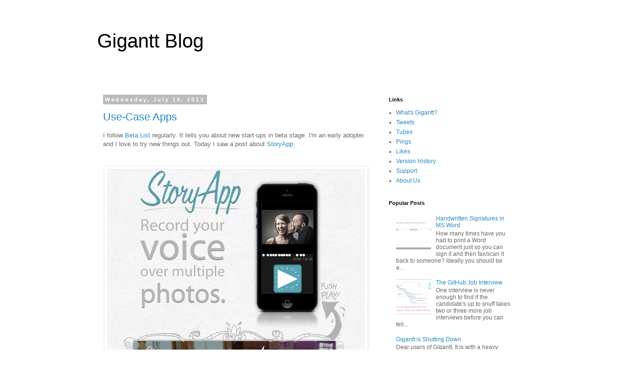

--- FILE ---
content_type: text/html; charset=UTF-8
request_url: http://blog.gigantt.com/2013/
body_size: 23950
content:
<!DOCTYPE html>
<html class='v2' dir='ltr' xmlns='http://www.w3.org/1999/xhtml' xmlns:b='http://www.google.com/2005/gml/b' xmlns:data='http://www.google.com/2005/gml/data' xmlns:expr='http://www.google.com/2005/gml/expr'>
<head>
<link href='https://www.blogger.com/static/v1/widgets/335934321-css_bundle_v2.css' rel='stylesheet' type='text/css'/>
<meta content='width=1100' name='viewport'/>
<meta content='text/html; charset=UTF-8' http-equiv='Content-Type'/>
<meta content='blogger' name='generator'/>
<link href='http://blog.gigantt.com/favicon.ico' rel='icon' type='image/x-icon'/>
<link href='http://blog.gigantt.com/2013/' rel='canonical'/>
<link rel="alternate" type="application/atom+xml" title="Gigantt Blog - Atom" href="http://blog.gigantt.com/feeds/posts/default" />
<link rel="alternate" type="application/rss+xml" title="Gigantt Blog - RSS" href="http://blog.gigantt.com/feeds/posts/default?alt=rss" />
<link rel="service.post" type="application/atom+xml" title="Gigantt Blog - Atom" href="https://www.blogger.com/feeds/6772217076987084878/posts/default" />
<!--Can't find substitution for tag [blog.ieCssRetrofitLinks]-->
<meta content='http://blog.gigantt.com/2013/' property='og:url'/>
<meta content='Gigantt Blog' property='og:title'/>
<meta content='' property='og:description'/>
<title>Gigantt Blog: 2013</title>
<style id='page-skin-1' type='text/css'><!--
/*
-----------------------------------------------
Blogger Template Style
Name:     Simple
Designer: Blogger
URL:      www.blogger.com
----------------------------------------------- */
/* Content
----------------------------------------------- */
body {
font: normal normal 12px 'Trebuchet MS', Trebuchet, Verdana, sans-serif;
color: #666666;
background: #ffffff none repeat scroll top left;
padding: 0 0 0 0;
}
html body .region-inner {
min-width: 0;
max-width: 100%;
width: auto;
}
h2 {
font-size: 22px;
}
a:link {
text-decoration:none;
color: #2288bb;
}
a:visited {
text-decoration:none;
color: #bb2188;
}
a:hover {
text-decoration:underline;
color: #33aaff;
}
.body-fauxcolumn-outer .fauxcolumn-inner {
background: transparent none repeat scroll top left;
_background-image: none;
}
.body-fauxcolumn-outer .cap-top {
position: absolute;
z-index: 1;
height: 400px;
width: 100%;
}
.body-fauxcolumn-outer .cap-top .cap-left {
width: 100%;
background: transparent none repeat-x scroll top left;
_background-image: none;
}
.content-outer {
-moz-box-shadow: 0 0 0 rgba(0, 0, 0, .15);
-webkit-box-shadow: 0 0 0 rgba(0, 0, 0, .15);
-goog-ms-box-shadow: 0 0 0 #333333;
box-shadow: 0 0 0 rgba(0, 0, 0, .15);
margin-bottom: 1px;
}
.content-inner {
padding: 10px 40px;
}
.content-inner {
background-color: #ffffff;
}
/* Header
----------------------------------------------- */
.header-outer {
background: transparent none repeat-x scroll 0 -400px;
_background-image: none;
}
.Header h1 {
font: normal normal 40px 'Trebuchet MS',Trebuchet,Verdana,sans-serif;
color: #000000;
text-shadow: 0 0 0 rgba(0, 0, 0, .2);
}
.Header h1 a {
color: #000000;
}
.Header .description {
font-size: 18px;
color: #000000;
}
.header-inner .Header .titlewrapper {
padding: 22px 0;
}
.header-inner .Header .descriptionwrapper {
padding: 0 0;
}
/* Tabs
----------------------------------------------- */
.tabs-inner .section:first-child {
border-top: 0 solid #dddddd;
}
.tabs-inner .section:first-child ul {
margin-top: -1px;
border-top: 1px solid #dddddd;
border-left: 1px solid #dddddd;
border-right: 1px solid #dddddd;
}
.tabs-inner .widget ul {
background: transparent none repeat-x scroll 0 -800px;
_background-image: none;
border-bottom: 1px solid #dddddd;
margin-top: 0;
margin-left: -30px;
margin-right: -30px;
}
.tabs-inner .widget li a {
display: inline-block;
padding: .6em 1em;
font: normal normal 12px 'Trebuchet MS', Trebuchet, Verdana, sans-serif;
color: #000000;
border-left: 1px solid #ffffff;
border-right: 1px solid #dddddd;
}
.tabs-inner .widget li:first-child a {
border-left: none;
}
.tabs-inner .widget li.selected a, .tabs-inner .widget li a:hover {
color: #000000;
background-color: #eeeeee;
text-decoration: none;
}
/* Columns
----------------------------------------------- */
.main-outer {
border-top: 0 solid transparent;
}
.fauxcolumn-left-outer .fauxcolumn-inner {
border-right: 1px solid transparent;
}
.fauxcolumn-right-outer .fauxcolumn-inner {
border-left: 1px solid transparent;
}
/* Headings
----------------------------------------------- */
div.widget > h2,
div.widget h2.title {
margin: 0 0 1em 0;
font: normal bold 11px 'Trebuchet MS',Trebuchet,Verdana,sans-serif;
color: #000000;
}
/* Widgets
----------------------------------------------- */
.widget .zippy {
color: #999999;
text-shadow: 2px 2px 1px rgba(0, 0, 0, .1);
}
.widget .popular-posts ul {
list-style: none;
}
/* Posts
----------------------------------------------- */
h2.date-header {
font: normal bold 11px Arial, Tahoma, Helvetica, FreeSans, sans-serif;
}
.date-header span {
background-color: #bbbbbb;
color: #ffffff;
padding: 0.4em;
letter-spacing: 3px;
margin: inherit;
}
.main-inner {
padding-top: 35px;
padding-bottom: 65px;
}
.main-inner .column-center-inner {
padding: 0 0;
}
.main-inner .column-center-inner .section {
margin: 0 1em;
}
.post {
margin: 0 0 45px 0;
}
h3.post-title, .comments h4 {
font: normal normal 22px 'Trebuchet MS',Trebuchet,Verdana,sans-serif;
margin: .75em 0 0;
}
.post-body {
font-size: 110%;
line-height: 1.4;
position: relative;
}
.post-body img, .post-body .tr-caption-container, .Profile img, .Image img,
.BlogList .item-thumbnail img {
padding: 2px;
background: #ffffff;
border: 1px solid #eeeeee;
-moz-box-shadow: 1px 1px 5px rgba(0, 0, 0, .1);
-webkit-box-shadow: 1px 1px 5px rgba(0, 0, 0, .1);
box-shadow: 1px 1px 5px rgba(0, 0, 0, .1);
}
.post-body img, .post-body .tr-caption-container {
padding: 5px;
}
.post-body .tr-caption-container {
color: #666666;
}
.post-body .tr-caption-container img {
padding: 0;
background: transparent;
border: none;
-moz-box-shadow: 0 0 0 rgba(0, 0, 0, .1);
-webkit-box-shadow: 0 0 0 rgba(0, 0, 0, .1);
box-shadow: 0 0 0 rgba(0, 0, 0, .1);
}
.post-header {
margin: 0 0 1.5em;
line-height: 1.6;
font-size: 90%;
}
.post-footer {
margin: 20px -2px 0;
padding: 5px 10px;
color: #666666;
background-color: #eeeeee;
border-bottom: 1px solid #eeeeee;
line-height: 1.6;
font-size: 90%;
}
#comments .comment-author {
padding-top: 1.5em;
border-top: 1px solid transparent;
background-position: 0 1.5em;
}
#comments .comment-author:first-child {
padding-top: 0;
border-top: none;
}
.avatar-image-container {
margin: .2em 0 0;
}
#comments .avatar-image-container img {
border: 1px solid #eeeeee;
}
/* Comments
----------------------------------------------- */
.comments .comments-content .icon.blog-author {
background-repeat: no-repeat;
background-image: url([data-uri]);
}
.comments .comments-content .loadmore a {
border-top: 1px solid #999999;
border-bottom: 1px solid #999999;
}
.comments .comment-thread.inline-thread {
background-color: #eeeeee;
}
.comments .continue {
border-top: 2px solid #999999;
}
/* Accents
---------------------------------------------- */
.section-columns td.columns-cell {
border-left: 1px solid transparent;
}
.blog-pager {
background: transparent url(//www.blogblog.com/1kt/simple/paging_dot.png) repeat-x scroll top center;
}
.blog-pager-older-link, .home-link,
.blog-pager-newer-link {
background-color: #ffffff;
padding: 5px;
}
.footer-outer {
border-top: 1px dashed #bbbbbb;
}
/* Mobile
----------------------------------------------- */
body.mobile  {
background-size: auto;
}
.mobile .body-fauxcolumn-outer {
background: transparent none repeat scroll top left;
}
.mobile .body-fauxcolumn-outer .cap-top {
background-size: 100% auto;
}
.mobile .content-outer {
-webkit-box-shadow: 0 0 3px rgba(0, 0, 0, .15);
box-shadow: 0 0 3px rgba(0, 0, 0, .15);
}
.mobile .tabs-inner .widget ul {
margin-left: 0;
margin-right: 0;
}
.mobile .post {
margin: 0;
}
.mobile .main-inner .column-center-inner .section {
margin: 0;
}
.mobile .date-header span {
padding: 0.1em 10px;
margin: 0 -10px;
}
.mobile h3.post-title {
margin: 0;
}
.mobile .blog-pager {
background: transparent none no-repeat scroll top center;
}
.mobile .footer-outer {
border-top: none;
}
.mobile .main-inner, .mobile .footer-inner {
background-color: #ffffff;
}
.mobile-index-contents {
color: #666666;
}
.mobile-link-button {
background-color: #2288bb;
}
.mobile-link-button a:link, .mobile-link-button a:visited {
color: #ffffff;
}
.mobile .tabs-inner .section:first-child {
border-top: none;
}
.mobile .tabs-inner .PageList .widget-content {
background-color: #eeeeee;
color: #000000;
border-top: 1px solid #dddddd;
border-bottom: 1px solid #dddddd;
}
.mobile .tabs-inner .PageList .widget-content .pagelist-arrow {
border-left: 1px solid #dddddd;
}

--></style>
<style id='template-skin-1' type='text/css'><!--
body {
min-width: 960px;
}
.content-outer, .content-fauxcolumn-outer, .region-inner {
min-width: 960px;
max-width: 960px;
_width: 960px;
}
.main-inner .columns {
padding-left: 0;
padding-right: 310px;
}
.main-inner .fauxcolumn-center-outer {
left: 0;
right: 310px;
/* IE6 does not respect left and right together */
_width: expression(this.parentNode.offsetWidth -
parseInt("0") -
parseInt("310px") + 'px');
}
.main-inner .fauxcolumn-left-outer {
width: 0;
}
.main-inner .fauxcolumn-right-outer {
width: 310px;
}
.main-inner .column-left-outer {
width: 0;
right: 100%;
margin-left: -0;
}
.main-inner .column-right-outer {
width: 310px;
margin-right: -310px;
}
#layout {
min-width: 0;
}
#layout .content-outer {
min-width: 0;
width: 800px;
}
#layout .region-inner {
min-width: 0;
width: auto;
}
--></style>
<script type='text/javascript'>
        (function(i,s,o,g,r,a,m){i['GoogleAnalyticsObject']=r;i[r]=i[r]||function(){
        (i[r].q=i[r].q||[]).push(arguments)},i[r].l=1*new Date();a=s.createElement(o),
        m=s.getElementsByTagName(o)[0];a.async=1;a.src=g;m.parentNode.insertBefore(a,m)
        })(window,document,'script','https://www.google-analytics.com/analytics.js','ga');
        ga('create', 'UA-5695880-6', 'auto', 'blogger');
        ga('blogger.send', 'pageview');
      </script>
<link href='https://www.blogger.com/dyn-css/authorization.css?targetBlogID=6772217076987084878&amp;zx=e7bdc567-2ee9-4fb5-a380-a4ac8329aaf7' media='none' onload='if(media!=&#39;all&#39;)media=&#39;all&#39;' rel='stylesheet'/><noscript><link href='https://www.blogger.com/dyn-css/authorization.css?targetBlogID=6772217076987084878&amp;zx=e7bdc567-2ee9-4fb5-a380-a4ac8329aaf7' rel='stylesheet'/></noscript>
<meta name='google-adsense-platform-account' content='ca-host-pub-1556223355139109'/>
<meta name='google-adsense-platform-domain' content='blogspot.com'/>

</head>
<body class='loading variant-simplysimple'>
<!-- ClickTale Top part -->
<script type='text/javascript'>
var WRInitTime=(new Date()).getTime();
</script>
<!-- ClickTale end of Top part -->
<div class='navbar no-items section' id='navbar'>
</div>
<div class='body-fauxcolumns'>
<div class='fauxcolumn-outer body-fauxcolumn-outer'>
<div class='cap-top'>
<div class='cap-left'></div>
<div class='cap-right'></div>
</div>
<div class='fauxborder-left'>
<div class='fauxborder-right'></div>
<div class='fauxcolumn-inner'>
</div>
</div>
<div class='cap-bottom'>
<div class='cap-left'></div>
<div class='cap-right'></div>
</div>
</div>
</div>
<div class='content'>
<div class='content-fauxcolumns'>
<div class='fauxcolumn-outer content-fauxcolumn-outer'>
<div class='cap-top'>
<div class='cap-left'></div>
<div class='cap-right'></div>
</div>
<div class='fauxborder-left'>
<div class='fauxborder-right'></div>
<div class='fauxcolumn-inner'>
</div>
</div>
<div class='cap-bottom'>
<div class='cap-left'></div>
<div class='cap-right'></div>
</div>
</div>
</div>
<div class='content-outer'>
<div class='content-cap-top cap-top'>
<div class='cap-left'></div>
<div class='cap-right'></div>
</div>
<div class='fauxborder-left content-fauxborder-left'>
<div class='fauxborder-right content-fauxborder-right'></div>
<div class='content-inner'>
<header>
<div class='header-outer'>
<div class='header-cap-top cap-top'>
<div class='cap-left'></div>
<div class='cap-right'></div>
</div>
<div class='fauxborder-left header-fauxborder-left'>
<div class='fauxborder-right header-fauxborder-right'></div>
<div class='region-inner header-inner'>
<div class='header section' id='header'><div class='widget Header' data-version='1' id='Header1'>
<div id='header-inner'>
<div class='titlewrapper'>
<h1 class='title'>
<a href='http://blog.gigantt.com/'>
Gigantt Blog
</a>
</h1>
</div>
<div class='descriptionwrapper'>
<p class='description'><span>
</span></p>
</div>
</div>
</div></div>
</div>
</div>
<div class='header-cap-bottom cap-bottom'>
<div class='cap-left'></div>
<div class='cap-right'></div>
</div>
</div>
</header>
<div class='tabs-outer'>
<div class='tabs-cap-top cap-top'>
<div class='cap-left'></div>
<div class='cap-right'></div>
</div>
<div class='fauxborder-left tabs-fauxborder-left'>
<div class='fauxborder-right tabs-fauxborder-right'></div>
<div class='region-inner tabs-inner'>
<div class='tabs no-items section' id='crosscol'></div>
<div class='tabs no-items section' id='crosscol-overflow'></div>
</div>
</div>
<div class='tabs-cap-bottom cap-bottom'>
<div class='cap-left'></div>
<div class='cap-right'></div>
</div>
</div>
<div class='main-outer'>
<div class='main-cap-top cap-top'>
<div class='cap-left'></div>
<div class='cap-right'></div>
</div>
<div class='fauxborder-left main-fauxborder-left'>
<div class='fauxborder-right main-fauxborder-right'></div>
<div class='region-inner main-inner'>
<div class='columns fauxcolumns'>
<div class='fauxcolumn-outer fauxcolumn-center-outer'>
<div class='cap-top'>
<div class='cap-left'></div>
<div class='cap-right'></div>
</div>
<div class='fauxborder-left'>
<div class='fauxborder-right'></div>
<div class='fauxcolumn-inner'>
</div>
</div>
<div class='cap-bottom'>
<div class='cap-left'></div>
<div class='cap-right'></div>
</div>
</div>
<div class='fauxcolumn-outer fauxcolumn-left-outer'>
<div class='cap-top'>
<div class='cap-left'></div>
<div class='cap-right'></div>
</div>
<div class='fauxborder-left'>
<div class='fauxborder-right'></div>
<div class='fauxcolumn-inner'>
</div>
</div>
<div class='cap-bottom'>
<div class='cap-left'></div>
<div class='cap-right'></div>
</div>
</div>
<div class='fauxcolumn-outer fauxcolumn-right-outer'>
<div class='cap-top'>
<div class='cap-left'></div>
<div class='cap-right'></div>
</div>
<div class='fauxborder-left'>
<div class='fauxborder-right'></div>
<div class='fauxcolumn-inner'>
</div>
</div>
<div class='cap-bottom'>
<div class='cap-left'></div>
<div class='cap-right'></div>
</div>
</div>
<!-- corrects IE6 width calculation -->
<div class='columns-inner'>
<div class='column-center-outer'>
<div class='column-center-inner'>
<div class='main section' id='main'><div class='widget Blog' data-version='1' id='Blog1'>
<div class='blog-posts hfeed'>

          <div class="date-outer">
        
<h2 class='date-header'><span>Wednesday, July 10, 2013</span></h2>

          <div class="date-posts">
        
<div class='post-outer'>
<div class='post hentry' itemprop='blogPost' itemscope='itemscope' itemtype='http://schema.org/BlogPosting'>
<meta content='https://s3.amazonaws.com/gigantt_pub_imgs/2013/07/1373388214.png' itemprop='image_url'/>
<meta content='6772217076987084878' itemprop='blogId'/>
<meta content='4974478545109728774' itemprop='postId'/>
<a name='4974478545109728774'></a>
<h3 class='post-title entry-title' itemprop='name'>
<a href='http://blog.gigantt.com/2013/07/use-case-apps.html'>Use-Case Apps</a>
</h3>
<div class='post-header'>
<div class='post-header-line-1'></div>
</div>
<div class='post-body entry-content' id='post-body-4974478545109728774' itemprop='description articleBody'>
<span style="font-family: Helvetica Neue, Arial, Helvetica, sans-serif;">I follow <a href="http://betali.st/">Beta List</a> regularly. It tells you about new start-ups in beta stage. I'm an early adopter and I love to try new things out.
Today I saw a post about <a href="https://www.adamandluna.com/">StoryApp</a>:

</span><br />
<span style="font-family: Helvetica Neue, Arial, Helvetica, sans-serif;"><br /></span>
<br />
<div class="separator" style="clear: both; text-align: center;">
<span style="font-family: Helvetica Neue, Arial, Helvetica, sans-serif;"><a href="https://www.adamandluna.com/"><img border="0" src="https://s3.amazonaws.com/gigantt_pub_imgs/2013/07/1373388214.png" /></a></span></div>
<span style="font-family: Helvetica Neue, Arial, Helvetica, sans-serif;"><br /></span>
<br />
<blockquote class="tr_bq">
<span style="background-color: white; line-height: 19px;"><span style="font-family: Helvetica Neue, Arial, Helvetica, sans-serif;"><i>[StoryApp] enables you to show your friends' photos on your phone by swiping through them, one-by-one, describing what's happening, like in real life. Turning photos into stories.</i></span></span></blockquote>
<span style="font-family: Helvetica Neue, Arial, Helvetica, sans-serif;">A neat little concept. I mean, I'm not trying to belittle this endeavor. Executing an app like this <b>well</b> takes a lot of talent, and I'm rooting for these guys. Still, it's a very simple concept. Like Instagram - dead simple: take a square photo and add a filter to it. If it catches on, you sell to [some huge company] and light up a cigar. The world wasn't changed in any significant way. Nothing new was invented. It's all packaging.</span><br />
<span style="font-family: Helvetica Neue, Arial, Helvetica, sans-serif;"><br /></span>
<span style="font-family: Helvetica Neue, Arial, Helvetica, sans-serif;">Which brings me to my point. So many of the most popular apps nowadays are not a lot more than <i>feature appification</i>. Taking an existing feature from well established, powerful software applications, and building an app around it. Of course you could create the above voice &amp; photo stories without StoryApp. Heck, you could have done it with Powerpoint 15 years ago. But it wasn't as easy and accessible. It also wasn't as affordable. Powerpoint is expensive. You wouldn't buy it just to send someone a few narrated photos. Photoshop is expensive, and not that easy to use. You wouldn't invest your time and money into Photoshop just so you could apply a filter to a photo you took at the beach.&nbsp;</span><br />
<span style="font-family: Helvetica Neue, Arial, Helvetica, sans-serif;"><br /></span>
<span style="font-family: Helvetica Neue, Arial, Helvetica, sans-serif;">If you think about it, feature appification is almost inevitable in a world of $1 smartphone apps. It's just like what's happening with music. Albums are passé. Why should I pay $15 to get that one song I like plus 12 other songs that I probably don't like as much? Well, people don't, any more... They buy singles, or just particular songs off an album, because they finally have the option to do so, ever since the physical medium was taken out of the equation. Few people think twice before splurging on a $1 app.&nbsp;</span><br />
<span style="font-family: Helvetica Neue, Arial, Helvetica, sans-serif;"><br /></span>
<span style="font-family: Helvetica Neue, Arial, Helvetica, sans-serif;"><b>People would buy twenty $1 apps before buying one $20 app.</b></span><br />
<span style="font-family: Helvetica Neue, Arial, Helvetica, sans-serif;"><b><br /></b></span>
<span style="font-family: Helvetica Neue, Arial, Helvetica, sans-serif;">That $20 app might have 20 features, but think of what this means:</span><br />
<br />
<ul>
<li><span style="font-family: Helvetica Neue, Arial, Helvetica, sans-serif;">There are probably many features you're not going to use at all, and you're paying for them.</span></li>
<li><span style="font-family: Helvetica Neue, Arial, Helvetica, sans-serif;">All those unused features crowd the user-interface, making it harder for you to find and use just the feature that you want.</span></li>
</ul>
<div>
<a href="http://instagram.com/" style="clear: right; float: right; margin-bottom: 1em; margin-left: 1em;"><img border="0" height="103" src="https://s3.amazonaws.com/gigantt_pub_imgs/2013/07/1373448781.png" width="320" /></a><span style="font-family: Helvetica Neue, Arial, Helvetica, sans-serif;">Instagram has one major use-case scenario: Take a picture, add a filter, share it with friends. Instagram is <b>completely optimized</b> for that particular use-case. The user-experience is perfect. The fact that some other photo effects app has the same filters (and more!) doesn't really matter, because it's never going to be as perfect for that use-case as Instagram is.</span></div>
<div>
<span style="font-family: Helvetica Neue, Arial, Helvetica, sans-serif;"><br /></span></div>
<div>
<span style="font-family: Helvetica Neue, Arial, Helvetica, sans-serif;">In fact, calling it feature appification probably doesn't go far enough. These apps take particular use-cases <i>of</i> particular features and turn them into a standalone product. Maybe a better term is <i>use-case apps.&nbsp;</i></span></div>
<div>
<span style="font-family: Helvetica Neue, Arial, Helvetica, sans-serif;"><i><br /></i></span></div>
<span style="font-family: Helvetica Neue, Arial, Helvetica, sans-serif;">Use-case apps aren't just an inevitable outcome of a software market that's dominated by $1 transactions. They're also the outcome of a user base that expects nothing less than optimal user-experience. The iPhone has spoiled us rotten. We no longer abide superfluous clicks. Any distraction from what we're trying to achieve means we're switching to another app that specializes in doing what we want.</span><br />
<span style="font-family: Helvetica Neue, Arial, Helvetica, sans-serif;"><br /></span>
<span style="font-family: Helvetica Neue, Arial, Helvetica, sans-serif;">Taking something big like Photoshop and&nbsp;chiseling&nbsp;away at it until you're left with just one optimized use-case (Instagram) is actually more than just a reductive process. It's not just removing unneeded features; by exposing one particular feature through optimized UI you can also enable completely new use-cases. Take, for example, the number one paid app on the App Store at the moment: iTranslate Voice.</span><br />
<a href="http://itranslatevoice.com/" style="clear: right; float: right; margin-bottom: 1em; margin-left: 1em;"><img border="0" src="https://s3.amazonaws.com/gigantt_pub_imgs/2013/07/1373447922.png" /></a><span style="font-family: 'Helvetica Neue', Arial, Helvetica, sans-serif;">It translates audio on-the-go. Basically speech-to-text coupled with a translation engine. Neither is an easy feature to implement well, but nonetheless there has been software to do both for quite some time. Crucially, though, these features weren't available to you on-the-go. By packaging them together </span><i style="font-family: 'Helvetica Neue', Arial, Helvetica, sans-serif;">iTranslate Voice </i><span style="font-family: 'Helvetica Neue', Arial, Helvetica, sans-serif;">is enabling a completely new use-case: real-time conversations with people who don't share a common language.&nbsp;</span><br />
<span style="font-family: Helvetica Neue, Arial, Helvetica, sans-serif;"><br /></span>
<a href="https://vine.co/" style="clear: right; float: right; margin-bottom: 1em; margin-left: 1em;"><img border="0" height="135" src="https://s3.amazonaws.com/gigantt_pub_imgs/2013/07/1373448689.png" width="320" /></a><span style="font-family: Helvetica Neue, Arial, Helvetica, sans-serif;">Use-case apps are optimizations and specializations. They take something you could have done with existing software - but didn't - and create a way for you to actually do it. Vine is another great example. It's not just about recording short square videos; it also lets you pause and resume recording with your thumb, thereby giving your video the feel of being edited. Sure, there were video editor apps before Vine, and there were video publishing apps before Vine, but none of them let you create a video that looks "edited" in 10 seconds flat. Optimizing existing features for a particular use-case can create a completely new need. People had no idea they wanted a way to share short, edited, square-sized videos. Now they do. Thus, use-case appification can definitely also be a <i>creative</i> process, not just a reductive one.</span><br />
<span style="font-family: Helvetica Neue, Arial, Helvetica, sans-serif;"><br /></span>
<span style="font-family: Helvetica Neue, Arial, Helvetica, sans-serif;">I'll leave this as an exercise to the reader: what's the next big use-case app? Take a big, well established piece of software (Microsoft Word?); think of just one use-case for it - something very common (writing a resignation letter?); then quit your job and launch your own use-case app start-up (iResign?).</span>
<div style='clear: both;'></div>
</div>
<div class='post-footer'>
<div class='post-footer-line post-footer-line-1'><span class='post-comment-link'>
<a class='comment-link' href='http://blog.gigantt.com/2013/07/use-case-apps.html#comment-form' onclick=''>
1 comment:
  </a>
</span>
<span class='post-author vcard'>
Posted by
<span class='fn' itemprop='author' itemscope='itemscope' itemtype='http://schema.org/Person'>
<meta content='https://www.blogger.com/profile/07807112192107539607' itemprop='url'/>
<a href='https://www.blogger.com/profile/07807112192107539607' rel='author' title='author profile'>
<span itemprop='name'>Assaf</span>
</a>
</span>
</span>
<span class='post-timestamp'>
at
<meta content='http://blog.gigantt.com/2013/07/use-case-apps.html' itemprop='url'/>
<a class='timestamp-link' href='http://blog.gigantt.com/2013/07/use-case-apps.html' rel='bookmark' title='permanent link'><abbr class='published' itemprop='datePublished' title='2013-07-10T02:52:00-07:00'>2:52&#8239;AM</abbr></a>
</span>
<span class='post-icons'>
<span class='item-action'>
<a href='https://www.blogger.com/email-post/6772217076987084878/4974478545109728774' title='Email Post'>
<img alt='' class='icon-action' height='13' src='http://img1.blogblog.com/img/icon18_email.gif' width='18'/>
</a>
</span>
<span class='item-control blog-admin pid-1622287265'>
<a href='https://www.blogger.com/post-edit.g?blogID=6772217076987084878&postID=4974478545109728774&from=pencil' title='Edit Post'>
<img alt='' class='icon-action' height='18' src='https://resources.blogblog.com/img/icon18_edit_allbkg.gif' width='18'/>
</a>
</span>
</span>
<div class='post-share-buttons goog-inline-block'>
<a class='goog-inline-block share-button sb-email' href='https://www.blogger.com/share-post.g?blogID=6772217076987084878&postID=4974478545109728774&target=email' target='_blank' title='Email This'><span class='share-button-link-text'>Email This</span></a><a class='goog-inline-block share-button sb-blog' href='https://www.blogger.com/share-post.g?blogID=6772217076987084878&postID=4974478545109728774&target=blog' onclick='window.open(this.href, "_blank", "height=270,width=475"); return false;' target='_blank' title='BlogThis!'><span class='share-button-link-text'>BlogThis!</span></a><a class='goog-inline-block share-button sb-twitter' href='https://www.blogger.com/share-post.g?blogID=6772217076987084878&postID=4974478545109728774&target=twitter' target='_blank' title='Share to X'><span class='share-button-link-text'>Share to X</span></a><a class='goog-inline-block share-button sb-facebook' href='https://www.blogger.com/share-post.g?blogID=6772217076987084878&postID=4974478545109728774&target=facebook' onclick='window.open(this.href, "_blank", "height=430,width=640"); return false;' target='_blank' title='Share to Facebook'><span class='share-button-link-text'>Share to Facebook</span></a><a class='goog-inline-block share-button sb-pinterest' href='https://www.blogger.com/share-post.g?blogID=6772217076987084878&postID=4974478545109728774&target=pinterest' target='_blank' title='Share to Pinterest'><span class='share-button-link-text'>Share to Pinterest</span></a>
</div>
<span class='post-backlinks post-comment-link'>
</span>
</div>
<div class='post-footer-line post-footer-line-2'><span class='post-labels'>
Labels:
<a href='http://blog.gigantt.com/search/label/apps' rel='tag'>apps</a>,
<a href='http://blog.gigantt.com/search/label/product' rel='tag'>product</a>,
<a href='http://blog.gigantt.com/search/label/start-ups' rel='tag'>start-ups</a>
</span>
</div>
<div class='post-footer-line post-footer-line-3'></div>
</div>
</div>
</div>

          </div></div>
        

          <div class="date-outer">
        
<h2 class='date-header'><span>Tuesday, April 30, 2013</span></h2>

          <div class="date-posts">
        
<div class='post-outer'>
<div class='post hentry' itemprop='blogPost' itemscope='itemscope' itemtype='http://schema.org/BlogPosting'>
<meta content='http://media-cache-ec3.pinimg.com/550x/7d/c3/3d/7dc33d671a58e792ea697064381b67d5.jpg' itemprop='image_url'/>
<meta content='6772217076987084878' itemprop='blogId'/>
<meta content='7289675091580452736' itemprop='postId'/>
<a name='7289675091580452736'></a>
<h3 class='post-title entry-title' itemprop='name'>
<a href='http://blog.gigantt.com/2013/04/are-google-hangouts-perfect-office.html'>Are Google Hangouts The Perfect Office Environment?</a>
</h3>
<div class='post-header'>
<div class='post-header-line-1'></div>
</div>
<div class='post-body entry-content' id='post-body-7289675091580452736' itemprop='description articleBody'>
<span style="font-family: Helvetica Neue, Arial, Helvetica, sans-serif;">Short answer: no.</span><br />
<span style="font-family: Helvetica Neue, Arial, Helvetica, sans-serif;"><br />
<i>This</i> is the perfect office environment:</span><br />
<span style="font-family: Helvetica Neue, Arial, Helvetica, sans-serif;"><br />
</span><br />

<div style='padding-bottom: 2px; line-height: 0px'><a href="http://pinterest.com/pin/174092341818097701/" target="_blank"><img border="0" height="365" src="http://media-cache-ec3.pinimg.com/550x/7d/c3/3d/7dc33d671a58e792ea697064381b67d5.jpg" width="530"/></a></div><div style='float: left; padding-top: 0px; padding-bottom: 0px;'><p style='font-size: 10px; color: #76838b;'>Source: <a href="http://www.sfgirlbybay.com/" style="text-decoration: underline; font-size: 10px; color: #76838b;">sfgirlbybay.com</a> via <a href="http://pinterest.com/assaflavie/" style="text-decoration: underline; font-size: 10px; color: #76838b;" target="_blank">Assaf</a> on <a href="http://pinterest.com" style="text-decoration: underline; color: #76838b;" target="_blank">Pinterest</a></p></div>

<span style="font-family: Helvetica Neue, Arial, Helvetica, sans-serif;"><br /><br />But since we can't have that one, let's try to approximate.</span><br />
<span style="font-family: Helvetica Neue, Arial, Helvetica, sans-serif;"><br />
Working from home can be awesome. It's certainly not for everyone. Lots of people need that shared office environment to be productive. Some actually prefer to work in an open-space.&nbsp;</span><br />
<span style="font-family: Helvetica Neue, Arial, Helvetica, sans-serif;">You know, one of these:</span><br />
<span style="font-family: Helvetica Neue, Arial, Helvetica, sans-serif;"><br />
</span><br />
<table align="center" cellpadding="0" cellspacing="0" class="tr-caption-container" style="margin-left: auto; margin-right: auto; text-align: center;"><tbody>
<tr><td style="text-align: center;"><a href="https://s3.amazonaws.com/gigantt_pub_imgs/2013/04/1367246970.png" imageanchor="1" style="margin-left: auto; margin-right: auto;"><span style="font-family: Helvetica Neue, Arial, Helvetica, sans-serif;"><img border="0" height="198" src="https://s3.amazonaws.com/gigantt_pub_imgs/2013/04/1367246970.png" width="400" /></span></a></td></tr>
<tr><td class="tr-caption" style="text-align: center;"><span style="font-family: Helvetica Neue, Arial, Helvetica, sans-serif;">your typical open space</span></td></tr>
</tbody></table>
<span style="font-family: Helvetica Neue, Arial, Helvetica, sans-serif;"><br /></span>
<span style="font-family: Helvetica Neue, Arial, Helvetica, sans-serif;">Those that prefer to work in an open space can stop reading now.</span><br />
<span style="font-family: Helvetica Neue, Arial, Helvetica, sans-serif;"><br />
We, reasonable people, we appreciate what a quiet, private work environment means. When you have your own office, with a door and all, you can actually concentrate. You're less easily distracted, and <a href="http://ideas.time.com/2012/08/15/why-the-open-office-is-a-hotbed-of-stress/">less stressed</a>. You can have a conversation with a colleague without breaking everybody else's concentration. And yea, you can also give your brain the occasional rest by checking up on Facebook for a few minutes, or playing a couple of Angry Birds levels.&nbsp;</span><br />
<span style="font-family: Helvetica Neue, Arial, Helvetica, sans-serif;"><br />
Yes, games at work - big whoop. As long as you're not overdoing it, they can actually increase your productivity.</span><br />
<span style="font-family: Helvetica Neue, Arial, Helvetica, sans-serif;"><br /></span>
<br />
<div style="text-align: center;">
<span style="font-family: Helvetica Neue, Arial, Helvetica, sans-serif;"><iframe allowfullscreen="" frameborder="0" height="315" mozallowfullscreen="" scrolling="no" src="http://embed.ted.com/talks/jane_mcgonigal_gaming_can_make_a_better_world.html" webkitallowfullscreen="" width="560"></iframe>
</span></div>
<span style="font-family: Helvetica Neue, Arial, Helvetica, sans-serif;"><br />

<br />"Okay, we get it", you say, "what does this have to do with Google Hangouts?"</span><br />
<div>
<span style="font-family: Helvetica Neue, Arial, Helvetica, sans-serif;">To answer that, let's imagine the perfect office environment for a programmer (although it's really the same for anyone who has to concentrate at work, while also working in a team setting). The office in the picture above is pretty, but it isn't that practical and it isn't perfect.</span><br />
<span style="font-family: Helvetica Neue, Arial, Helvetica, sans-serif;"><br /></span>
<span style="font-family: Helvetica Neue, Arial, Helvetica, sans-serif;">In the perfect programmer office:</span><br />
<br />
<table cellpadding="0" cellspacing="0" class="tr-caption-container" style="float: right; margin-left: 1em; text-align: right;"><tbody>
<tr><td style="text-align: center;"><a href="https://s3.amazonaws.com/gigantt_pub_imgs/2013/04/1367252162.png" imageanchor="1" style="clear: right; margin-bottom: 1em; margin-left: auto; margin-right: auto;"><img border="0" src="https://s3.amazonaws.com/gigantt_pub_imgs/2013/04/1367252162.png" /></a></td></tr>
<tr><td class="tr-caption" style="text-align: center;">Who touched the thermostat?!</td></tr>
</tbody></table>
<ul>
<li><span style="font-family: Helvetica Neue, Arial, Helvetica, sans-serif;">You are by yourself. Just you. When you have two programmers sharing a room, at least one of them will have a seasonal allergy at any point in time, and will be blowing his nose every five minutes.</span></li>
<li><span style="font-family: Helvetica Neue, Arial, Helvetica, sans-serif;">People can see when you're in, and can knock on your door if they need to pop in and ask a question. But you also have a <i>do not disturb </i>sign for those hours that you're really in the zone.</span></li>
<li><span style="font-family: Helvetica Neue, Arial, Helvetica, sans-serif;">Your team members are nearby, so you can ask them a quick question if you need to.</span></li>
<li><span style="font-family: Helvetica Neue, Arial, Helvetica, sans-serif;">You got your <a href="http://www.hermanmiller.com/products/seating/performance-work-chairs/aeron-chairs.html">fancy Aeron chair</a>, your private AC thermostat, and an&nbsp;en-suite bathroom that nobody else uses.&nbsp;</span></li>
</ul>
<div>
<span style="font-family: Helvetica Neue, Arial, Helvetica, sans-serif;">Now, with a distributed team, <b>each working from home using a permanent Google hangout</b>&nbsp;you get as close to that as humanly possible.&nbsp;</span></div>
<div>
<br /></div>
<div>
<table align="center" cellpadding="0" cellspacing="0" class="tr-caption-container" style="margin-left: auto; margin-right: auto; text-align: center;"><tbody>
<tr><td style="text-align: center;"><a href="https://s3.amazonaws.com/gigantt_pub_imgs/2013/04/1367261512.png" imageanchor="1" style="margin-left: auto; margin-right: auto;"><img border="0" height="228" src="https://s3.amazonaws.com/gigantt_pub_imgs/2013/04/1367261512.png" width="400" /></a></td></tr>
<tr><td class="tr-caption" style="text-align: center;">Pirate hat effect is optional</td></tr>
</tbody></table>
<br />
<span style="font-family: 'Helvetica Neue', Arial, Helvetica, sans-serif;">It just requires a few tweaks.</span></div>
<div>
<span style="font-family: Helvetica Neue, Arial, Helvetica, sans-serif;"><br /></span></div>
<b style="font-family: 'Helvetica Neue', Arial, Helvetica, sans-serif;">Tweak #1</b><br />
<b style="font-family: 'Helvetica Neue', Arial, Helvetica, sans-serif;"><br /></b>
<span style="font-family: 'Helvetica Neue', Arial, Helvetica, sans-serif;">Everybody joins the hangout each morning, and stays on for the duration of the work day </span><b style="font-family: 'Helvetica Neue', Arial, Helvetica, sans-serif;">but with their microphone muted</b><span style="font-family: 'Helvetica Neue', Arial, Helvetica, sans-serif;">. This is crucial. Without it you're just listening to other people's typing noises and we're back to the horribleness that is an open space environment. When you want to say something, un-mute your mic and everybody else hears you.</span><br />
<div>
<b style="font-family: 'Helvetica Neue', Arial, Helvetica, sans-serif;"><br /></b></div>
<div>
<b style="font-family: 'Helvetica Neue', Arial, Helvetica, sans-serif;">Tweak #2&nbsp;</b></div>
<div>
<b style="font-family: 'Helvetica Neue', Arial, Helvetica, sans-serif;"><br /></b></div>
<div>
<b style="font-family: 'Helvetica Neue', Arial, Helvetica, sans-serif;">Hide the hangout window</b><span style="font-family: 'Helvetica Neue', Arial, Helvetica, sans-serif;"> when you really want to concentrate and don't want to see movement in you peripheral vision. In other words, you don't really have to be staring into each other's faces the entire day. But when you do need to say a word to someone, it takes just one second to switch over to the hangout window to see if they're there.</span></div>
<br />
<br />
<b style="font-family: 'Helvetica Neue', Arial, Helvetica, sans-serif;">Tweak #3</b><br />
<span style="font-family: Helvetica Neue, Arial, Helvetica, sans-serif;"><b><br /></b></span>
<span style="font-family: 'Helvetica Neue', Arial, Helvetica, sans-serif;">Need to blow your nose for a second and don't want it broadcast around the globe? </span><b style="font-family: 'Helvetica Neue', Arial, Helvetica, sans-serif;">Turn off the camera for a moment</b><span style="font-family: 'Helvetica Neue', Arial, Helvetica, sans-serif;">. Same if you want to take a short break. Others will still be able to speak up and ask whether you're really there if they have something urgent to discuss.&nbsp;</span><br />
<br />
<span style="font-family: Helvetica Neue, Arial, Helvetica, sans-serif;"><br /></span>
<span style="font-family: Helvetica Neue, Arial, Helvetica, sans-serif;">It's really as close as you can get to that ideal working environment. No real office environment is this flexible. It's like your teammates having adjacent offices with sound-proof glass walls that turn one-way opaque at the press of a button. You can see everyone, or hide them. You can be seen, and you can have your privacy. You can play music and not have to wear headphones for 9 hours. You don't even have to get up to walk over to your colleague's office when you need to talk.</span><br />
<span style="font-family: Helvetica Neue, Arial, Helvetica, sans-serif;"><br /></span>
<span style="font-family: Helvetica Neue, Arial, Helvetica, sans-serif;">And Google Hangout has all kinds of other cool features. Being free is one of them. Another one is being able to share a screen and collaborate on documents and chat. I guess other video conferencing solutions have similar features, but not many of them are as well made and still free.</span><br />
<span style="font-family: Helvetica Neue, Arial, Helvetica, sans-serif;"><br /></span>
<span style="font-family: Helvetica Neue, Arial, Helvetica, sans-serif;">Pro tip: if you can dedicate some old laptop just for hangouts, then do. It can sit beside your main screen and you can easily mute the whole thing with one click, turn it away if you want to... very flexible. It feels more like you're sitting alongside a coworker than actually video conferencing. Give it a shot.</span><br />
<span style="font-family: Helvetica Neue, Arial, Helvetica, sans-serif;"><br /></span>
<span style="font-family: Helvetica Neue, Arial, Helvetica, sans-serif;"><b>The Downsides</b></span><br />
<span style="font-family: Helvetica Neue, Arial, Helvetica, sans-serif;"><br /></span>
<a href="https://s3.amazonaws.com/gigantt_pub_imgs/2013/04/1367251139.png" imageanchor="1" style="clear: right; float: right; margin-bottom: 1em; margin-left: 1em;"><img border="0" src="https://s3.amazonaws.com/gigantt_pub_imgs/2013/04/1367251139.png" /></a><span style="font-family: Helvetica Neue, Arial, Helvetica, sans-serif;">Hangouts aren't</span><span style="font-family: 'Helvetica Neue', Arial, Helvetica, sans-serif;">&nbsp;perfect. They have a few quirks and missing features, but maybe Google will read this and fix them. Somebody please +1 this.</span><br />
<span style="font-family: 'Helvetica Neue', Arial, Helvetica, sans-serif;"><br /></span>
<span style="font-family: 'Helvetica Neue', Arial, Helvetica, sans-serif;"><b>No PTT</b> - Push To Talk. You know, like a Walkie-Talkie. Muting and un-muting can get tedious. Occasionally someone will forget to mute his mic and has to be asked to. Occasionally you'll forget you're muted and find yourself talking to the air for a few seconds. It's not a huge deal, but it would be great to have.</span><br />
<span style="font-family: 'Helvetica Neue', Arial, Helvetica, sans-serif;"><br /></span>
<span style="font-family: 'Helvetica Neue', Arial, Helvetica, sans-serif;">Google Hangouts <b>time out</b> after a while. I guess they weren't really designed to be used for hours and hours. After an hour or so a popup asks you whether you're really still hanging out or not, and if you don't answer it it'll close the hangout. Annoying.&nbsp;</span><br />
<span style="font-family: 'Helvetica Neue', Arial, Helvetica, sans-serif;"><br /></span>
<span style="font-family: 'Helvetica Neue', Arial, Helvetica, sans-serif;">Setting up and shutting down the hangout is cumbersome. It's just too many clicks. You can't "save" a hangout and get back to it with one click. You have to invite people manually each time. <b>What Google Hangout really needs is the concept of rooms</b>, like chat systems have. Rooms could have well known links so anybody can join them without being invited. You could also be in more than one room, talking to a different group of people each time. You could have one-on-one rooms. Hangouts should copy IRC. <a href="http://blog.gigantt.com/2012/07/remember-irc.html">IRC is awesome</a>.</span><br />
<span style="font-family: 'Helvetica Neue', Arial, Helvetica, sans-serif;"><br /></span>
<span style="font-family: 'Helvetica Neue', Arial, Helvetica, sans-serif;"><b>In Summary</b></span><br />
<span style="font-family: 'Helvetica Neue', Arial, Helvetica, sans-serif;"><br /></span>
<span style="font-family: Arial, Helvetica, sans-serif;">If you're a distributed team, staying in touch can be challenging. Chat isn't enough. Calling people up on Skype isn't quite it, either. You can have a lot of the good things a real office environment gives you, without many of the annoyances. That's how we work at <a href="http://gigantt.com/">Gigantt</a>, which, by the way, is perfect for distributed teams that collaborate on the same projects.&nbsp;</span><br />
<span style="font-family: Arial, Helvetica, sans-serif;"><br /></span>
<span style="font-family: Arial, Helvetica, sans-serif;">Hey, what do you know, I managed to plug our product in our blog...</span><br />
<span style="font-family: Arial, Helvetica, sans-serif;"><br /></span>
<br />
<table align="center" cellpadding="0" cellspacing="0" class="tr-caption-container" style="margin-left: auto; margin-right: auto; text-align: center;"><tbody>
<tr><td style="text-align: center;"><a href="http://i.imgur.com/44ye98c.png" imageanchor="1" style="margin-left: auto; margin-right: auto;"><img border="0" src="http://i.imgur.com/44ye98c.png" /></a></td></tr>
<tr><td class="tr-caption" style="text-align: center;">HubSpot, give me my marketing grade points now please!</td></tr>
</tbody></table>
<br />
<div class="separator" style="clear: both; text-align: center;">
<a href="http://gigantt.com/"><img border="0" src="https://s3.amazonaws.com/gigantt_pub_imgs/2012/12/1355907436.png" /></a></div>
<span style="font-family: Arial, Helvetica, sans-serif;"><br /></span></div>
<div style='clear: both;'></div>
</div>
<div class='post-footer'>
<div class='post-footer-line post-footer-line-1'><span class='post-comment-link'>
<a class='comment-link' href='http://blog.gigantt.com/2013/04/are-google-hangouts-perfect-office.html#comment-form' onclick=''>
No comments:
  </a>
</span>
<span class='post-author vcard'>
Posted by
<span class='fn' itemprop='author' itemscope='itemscope' itemtype='http://schema.org/Person'>
<meta content='https://www.blogger.com/profile/07807112192107539607' itemprop='url'/>
<a href='https://www.blogger.com/profile/07807112192107539607' rel='author' title='author profile'>
<span itemprop='name'>Assaf</span>
</a>
</span>
</span>
<span class='post-timestamp'>
at
<meta content='http://blog.gigantt.com/2013/04/are-google-hangouts-perfect-office.html' itemprop='url'/>
<a class='timestamp-link' href='http://blog.gigantt.com/2013/04/are-google-hangouts-perfect-office.html' rel='bookmark' title='permanent link'><abbr class='published' itemprop='datePublished' title='2013-04-30T09:12:00-07:00'>9:12&#8239;AM</abbr></a>
</span>
<span class='post-icons'>
<span class='item-action'>
<a href='https://www.blogger.com/email-post/6772217076987084878/7289675091580452736' title='Email Post'>
<img alt='' class='icon-action' height='13' src='http://img1.blogblog.com/img/icon18_email.gif' width='18'/>
</a>
</span>
<span class='item-control blog-admin pid-1622287265'>
<a href='https://www.blogger.com/post-edit.g?blogID=6772217076987084878&postID=7289675091580452736&from=pencil' title='Edit Post'>
<img alt='' class='icon-action' height='18' src='https://resources.blogblog.com/img/icon18_edit_allbkg.gif' width='18'/>
</a>
</span>
</span>
<div class='post-share-buttons goog-inline-block'>
<a class='goog-inline-block share-button sb-email' href='https://www.blogger.com/share-post.g?blogID=6772217076987084878&postID=7289675091580452736&target=email' target='_blank' title='Email This'><span class='share-button-link-text'>Email This</span></a><a class='goog-inline-block share-button sb-blog' href='https://www.blogger.com/share-post.g?blogID=6772217076987084878&postID=7289675091580452736&target=blog' onclick='window.open(this.href, "_blank", "height=270,width=475"); return false;' target='_blank' title='BlogThis!'><span class='share-button-link-text'>BlogThis!</span></a><a class='goog-inline-block share-button sb-twitter' href='https://www.blogger.com/share-post.g?blogID=6772217076987084878&postID=7289675091580452736&target=twitter' target='_blank' title='Share to X'><span class='share-button-link-text'>Share to X</span></a><a class='goog-inline-block share-button sb-facebook' href='https://www.blogger.com/share-post.g?blogID=6772217076987084878&postID=7289675091580452736&target=facebook' onclick='window.open(this.href, "_blank", "height=430,width=640"); return false;' target='_blank' title='Share to Facebook'><span class='share-button-link-text'>Share to Facebook</span></a><a class='goog-inline-block share-button sb-pinterest' href='https://www.blogger.com/share-post.g?blogID=6772217076987084878&postID=7289675091580452736&target=pinterest' target='_blank' title='Share to Pinterest'><span class='share-button-link-text'>Share to Pinterest</span></a>
</div>
<span class='post-backlinks post-comment-link'>
</span>
</div>
<div class='post-footer-line post-footer-line-2'><span class='post-labels'>
</span>
</div>
<div class='post-footer-line post-footer-line-3'></div>
</div>
</div>
</div>

          </div></div>
        

          <div class="date-outer">
        
<h2 class='date-header'><span>Tuesday, April 23, 2013</span></h2>

          <div class="date-posts">
        
<div class='post-outer'>
<div class='post hentry' itemprop='blogPost' itemscope='itemscope' itemtype='http://schema.org/BlogPosting'>
<meta content='https://s3.amazonaws.com/gigantt_pub_imgs/2013/04/1366729082.png' itemprop='image_url'/>
<meta content='6772217076987084878' itemprop='blogId'/>
<meta content='4159276882709373568' itemprop='postId'/>
<a name='4159276882709373568'></a>
<h3 class='post-title entry-title' itemprop='name'>
<a href='http://blog.gigantt.com/2013/04/gigantt-is-not-psychic.html'>Gigantt is Not Psychic</a>
</h3>
<div class='post-header'>
<div class='post-header-line-1'></div>
</div>
<div class='post-body entry-content' id='post-body-4159276882709373568' itemprop='description articleBody'>
<span style="font-family: Arial, Helvetica, sans-serif;">Gigantt's task scheduling is fully automatic. It requires just one thing: that you estimate your tasks.</span><br />
<span style="font-family: Arial, Helvetica, sans-serif;">When tasks are left without estimates, Gigantt tries to nudge you to properly estimate them by showing a little icon beside them (and beside each task that contains them):</span><br />
<span style="font-family: Arial, Helvetica, sans-serif;"><br /></span>
<br />
<div class="separator" style="clear: both; text-align: center;">
<a href="https://s3.amazonaws.com/gigantt_pub_imgs/2013/04/1366729082.png" imageanchor="1" style="margin-left: 1em; margin-right: 1em;"><span style="font-family: Arial, Helvetica, sans-serif;"><img border="0" height="139" src="https://s3.amazonaws.com/gigantt_pub_imgs/2013/04/1366729082.png" width="320" /></span></a></div>
<span style="font-family: Arial, Helvetica, sans-serif;">Until today, tasks left without estimates were treated by Gigantt's scheduler as one hour long. One hour seemed like roughly the most common task size, so that's what we went with.</span><br />
<span style="font-family: Arial, Helvetica, sans-serif;"><br /></span>
<span style="font-family: Arial, Helvetica, sans-serif;">Starting today, you can control the default estimate yourself by going to <i>Options -&gt; This Plan</i> and <a href="http://feedback.gigantt.com/knowledgebase/articles/192775">changing the setting</a>:</span><br />
<span style="font-family: Arial, Helvetica, sans-serif;"><br /></span>
<br />
<div class="separator" style="clear: both; text-align: center;">
<a href="https://s3.amazonaws.com/gigantt_pub_imgs/2013/04/1366729320.png" imageanchor="1" style="margin-left: 1em; margin-right: 1em;"><img border="0" height="400" src="https://s3.amazonaws.com/gigantt_pub_imgs/2013/04/1366729320.png" width="391" /></a></div>
<span style="font-family: Arial, Helvetica, sans-serif;"><br /></span>
<span style="font-family: Arial, Helvetica, sans-serif;">Also starting today, all new plans will have a one-<b>minute </b>default estimate. Your existing plans will still have the one-hour default, unless you change it yourself.</span><br />
<span style="font-family: Arial, Helvetica, sans-serif;"><br /></span>
<span style="font-family: Arial, Helvetica, sans-serif;">Why did we change the default estimate to be one-minute?</span><br />
<span style="font-family: Arial, Helvetica, sans-serif;"><br /></span>
<span style="font-family: Arial, Helvetica, sans-serif;">Well, we noticed a lot of users wanted to be able to plan ahead very quickly, and only give estimates to their tasks when they're done. The freedom to use Gigantt this way is important, because if you're brainstorming and furiously writing down task after task, we don't want to slow you down by demanding that you stop and estimate each task that you create. The problem with the previous default of one hour was that if you quickly created, say, 20 tasks without estimates, you basically added a 20-hour delay into your plan. This can be very disruptive, especially when you have lots of people collaborating on the same plan. One guy adds a bunch of tasks and suddenly the entire plan is delayed unintentionally.</span><br />
<span style="font-family: Arial, Helvetica, sans-serif;"><br /></span>
<span style="font-family: Arial, Helvetica, sans-serif;">With the 1-minute default, you can do more than just separate planning from estimating. You can also use Gigantt to manage check-lists. When you create a check-list of tiny one-minute tasks, then you're hardly affecting the overall schedule.</span><br />
<span style="font-family: Arial, Helvetica, sans-serif;"><br /></span>
<span style="font-family: Arial, Helvetica, sans-serif;">We hope this change won't be disruptive to our existing users. If you would like to give us feedback, please visit&nbsp;<a href="http://feedback.gigantt.com/">our feedback site</a>&nbsp;and let us know what you think.</span><br />
<span style="font-family: Arial, Helvetica, sans-serif;"><br /></span>
<span style="font-family: Arial, Helvetica, sans-serif;">Above all, remember to estimate those tasks. Gigantt isn't psychic, yet. You need to tell it how long tasks are going to take. It takes just a few seconds to do so, and in return you get fully automatic scheduling and resource leveling. That's a good deal.</span>
<div style='clear: both;'></div>
</div>
<div class='post-footer'>
<div class='post-footer-line post-footer-line-1'><span class='post-comment-link'>
<a class='comment-link' href='http://blog.gigantt.com/2013/04/gigantt-is-not-psychic.html#comment-form' onclick=''>
No comments:
  </a>
</span>
<span class='post-author vcard'>
Posted by
<span class='fn' itemprop='author' itemscope='itemscope' itemtype='http://schema.org/Person'>
<meta content='https://www.blogger.com/profile/07807112192107539607' itemprop='url'/>
<a href='https://www.blogger.com/profile/07807112192107539607' rel='author' title='author profile'>
<span itemprop='name'>Assaf</span>
</a>
</span>
</span>
<span class='post-timestamp'>
at
<meta content='http://blog.gigantt.com/2013/04/gigantt-is-not-psychic.html' itemprop='url'/>
<a class='timestamp-link' href='http://blog.gigantt.com/2013/04/gigantt-is-not-psychic.html' rel='bookmark' title='permanent link'><abbr class='published' itemprop='datePublished' title='2013-04-23T08:17:00-07:00'>8:17&#8239;AM</abbr></a>
</span>
<span class='post-icons'>
<span class='item-action'>
<a href='https://www.blogger.com/email-post/6772217076987084878/4159276882709373568' title='Email Post'>
<img alt='' class='icon-action' height='13' src='http://img1.blogblog.com/img/icon18_email.gif' width='18'/>
</a>
</span>
<span class='item-control blog-admin pid-1622287265'>
<a href='https://www.blogger.com/post-edit.g?blogID=6772217076987084878&postID=4159276882709373568&from=pencil' title='Edit Post'>
<img alt='' class='icon-action' height='18' src='https://resources.blogblog.com/img/icon18_edit_allbkg.gif' width='18'/>
</a>
</span>
</span>
<div class='post-share-buttons goog-inline-block'>
<a class='goog-inline-block share-button sb-email' href='https://www.blogger.com/share-post.g?blogID=6772217076987084878&postID=4159276882709373568&target=email' target='_blank' title='Email This'><span class='share-button-link-text'>Email This</span></a><a class='goog-inline-block share-button sb-blog' href='https://www.blogger.com/share-post.g?blogID=6772217076987084878&postID=4159276882709373568&target=blog' onclick='window.open(this.href, "_blank", "height=270,width=475"); return false;' target='_blank' title='BlogThis!'><span class='share-button-link-text'>BlogThis!</span></a><a class='goog-inline-block share-button sb-twitter' href='https://www.blogger.com/share-post.g?blogID=6772217076987084878&postID=4159276882709373568&target=twitter' target='_blank' title='Share to X'><span class='share-button-link-text'>Share to X</span></a><a class='goog-inline-block share-button sb-facebook' href='https://www.blogger.com/share-post.g?blogID=6772217076987084878&postID=4159276882709373568&target=facebook' onclick='window.open(this.href, "_blank", "height=430,width=640"); return false;' target='_blank' title='Share to Facebook'><span class='share-button-link-text'>Share to Facebook</span></a><a class='goog-inline-block share-button sb-pinterest' href='https://www.blogger.com/share-post.g?blogID=6772217076987084878&postID=4159276882709373568&target=pinterest' target='_blank' title='Share to Pinterest'><span class='share-button-link-text'>Share to Pinterest</span></a>
</div>
<span class='post-backlinks post-comment-link'>
</span>
</div>
<div class='post-footer-line post-footer-line-2'><span class='post-labels'>
</span>
</div>
<div class='post-footer-line post-footer-line-3'></div>
</div>
</div>
</div>

          </div></div>
        

          <div class="date-outer">
        
<h2 class='date-header'><span>Sunday, March 17, 2013</span></h2>

          <div class="date-posts">
        
<div class='post-outer'>
<div class='post hentry' itemprop='blogPost' itemscope='itemscope' itemtype='http://schema.org/BlogPosting'>
<meta content='6772217076987084878' itemprop='blogId'/>
<meta content='8042788945475189326' itemprop='postId'/>
<a name='8042788945475189326'></a>
<h3 class='post-title entry-title' itemprop='name'>
<a href='http://blog.gigantt.com/2013/03/scheduled-procrastination.html'>Scheduled Procrastination</a>
</h3>
<div class='post-header'>
<div class='post-header-line-1'></div>
</div>
<div class='post-body entry-content' id='post-body-8042788945475189326' itemprop='description articleBody'>
<span style="font-family: Helvetica Neue, Arial, Helvetica, sans-serif;">Unscheduled meetings can be more productive than scheduled ones.</span><br />
<span style="font-family: Helvetica Neue, Arial, Helvetica, sans-serif;"><br /></span>
<span style="font-family: Helvetica Neue, Arial, Helvetica, sans-serif;">This might seem counter intuitive so let me explain.</span><br />
<span style="font-family: Helvetica Neue, Arial, Helvetica, sans-serif;"><br /></span>
<span style="font-family: Helvetica Neue, Arial, Helvetica, sans-serif;">Some jobs involve doing lots of things at once. Or at least in very rapid succession. For example, a secretary really needs to know how to multitask. Other jobs are more "single threaded", like software development. They usually require a lot concentration, which means it takes a while to get into "the zone" and become truly productive. No programmer says "great, I have about 4 minutes free until my next meeting, let's use the time to do some programming". There's a ramp-up process, and it's really hard to enter this process when you <b>know </b>you're going to interrupt it very soon.</span><br />
<span style="font-family: Helvetica Neue, Arial, Helvetica, sans-serif;"><br /></span>
<span style="font-family: Helvetica Neue, Arial, Helvetica, sans-serif;">Enough theory, let's take an example. It's 9:30 AM and you have a team status meeting at 10:00. Are you going to start working on debugging that tricky crash, or are you going to pass the time with emails and make yourself coffee? You know it's going to take about 10 minutes just to warm up that cache that you keep in your skull, and there's nothing worse that having to stop in the middle of productive work. So you're not going to bother. You will procrastinate instead. StackOverflow. Facebook. Reddit.</span><br />
<span style="font-family: Helvetica Neue, Arial, Helvetica, sans-serif;"><br /></span>
<span style="font-family: Helvetica Neue, Arial, Helvetica, sans-serif;">If it weren't for that 10:00 meeting, you would have dived into work without hesitation. Regardless of how productive you think meetings are in general, all other things considered equal, you'd get more work done if instead of scheduling the meeting at 10:00 somebody would have just popped into your office and said "hey, got a sec to talk?".&nbsp;</span><span style="font-family: 'Helvetica Neue', Arial, Helvetica, sans-serif;">Scheduled meetings are a major source of procrastination.</span><br />
<span style="font-family: Helvetica Neue, Arial, Helvetica, sans-serif;"><br /></span>
<span style="font-family: Helvetica Neue, Arial, Helvetica, sans-serif;">Now granted, not all meeting can be impromptu. Some, maybe most, actually require preparation and coordination, so there's not much we can do about those. But some recurring meetings are just a way to catch up. Daily status meetings, morning Scrum stand-up meetings, etc.&nbsp;</span><br />
<span style="font-family: Helvetica Neue, Arial, Helvetica, sans-serif;"><br /></span>
<span style="font-family: Helvetica Neue, Arial, Helvetica, sans-serif;">The cure is simple. Don't schedule daily recurring meetings. Just let them happen. Let's say you're doing Scrum and this involves a stand-up meeting for 10 minutes every morning. If you schedule it for a fixed time-slot every time you're basically scheduling procrastination for the 20 minutes preceding it. So don't. Just wait until everybody's in and then announce "stand-up meeting in 5 minutes". That gives everybody just enough time to finish off what they're doing, but on the other hand there's no longer this meeting looming on your calendar each morning, making you avoid getting into any meaningful effort before it.</span><br />
<span style="font-family: Helvetica Neue, Arial, Helvetica, sans-serif;"><br /></span>
<span style="font-family: Helvetica Neue, Arial, Helvetica, sans-serif;">Don't schedule procrastination into your routine.&nbsp;</span>
<div style='clear: both;'></div>
</div>
<div class='post-footer'>
<div class='post-footer-line post-footer-line-1'><span class='post-comment-link'>
<a class='comment-link' href='http://blog.gigantt.com/2013/03/scheduled-procrastination.html#comment-form' onclick=''>
No comments:
  </a>
</span>
<span class='post-author vcard'>
Posted by
<span class='fn' itemprop='author' itemscope='itemscope' itemtype='http://schema.org/Person'>
<meta content='https://www.blogger.com/profile/07807112192107539607' itemprop='url'/>
<a href='https://www.blogger.com/profile/07807112192107539607' rel='author' title='author profile'>
<span itemprop='name'>Assaf</span>
</a>
</span>
</span>
<span class='post-timestamp'>
at
<meta content='http://blog.gigantt.com/2013/03/scheduled-procrastination.html' itemprop='url'/>
<a class='timestamp-link' href='http://blog.gigantt.com/2013/03/scheduled-procrastination.html' rel='bookmark' title='permanent link'><abbr class='published' itemprop='datePublished' title='2013-03-17T06:54:00-07:00'>6:54&#8239;AM</abbr></a>
</span>
<span class='post-icons'>
<span class='item-action'>
<a href='https://www.blogger.com/email-post/6772217076987084878/8042788945475189326' title='Email Post'>
<img alt='' class='icon-action' height='13' src='http://img1.blogblog.com/img/icon18_email.gif' width='18'/>
</a>
</span>
<span class='item-control blog-admin pid-1622287265'>
<a href='https://www.blogger.com/post-edit.g?blogID=6772217076987084878&postID=8042788945475189326&from=pencil' title='Edit Post'>
<img alt='' class='icon-action' height='18' src='https://resources.blogblog.com/img/icon18_edit_allbkg.gif' width='18'/>
</a>
</span>
</span>
<div class='post-share-buttons goog-inline-block'>
<a class='goog-inline-block share-button sb-email' href='https://www.blogger.com/share-post.g?blogID=6772217076987084878&postID=8042788945475189326&target=email' target='_blank' title='Email This'><span class='share-button-link-text'>Email This</span></a><a class='goog-inline-block share-button sb-blog' href='https://www.blogger.com/share-post.g?blogID=6772217076987084878&postID=8042788945475189326&target=blog' onclick='window.open(this.href, "_blank", "height=270,width=475"); return false;' target='_blank' title='BlogThis!'><span class='share-button-link-text'>BlogThis!</span></a><a class='goog-inline-block share-button sb-twitter' href='https://www.blogger.com/share-post.g?blogID=6772217076987084878&postID=8042788945475189326&target=twitter' target='_blank' title='Share to X'><span class='share-button-link-text'>Share to X</span></a><a class='goog-inline-block share-button sb-facebook' href='https://www.blogger.com/share-post.g?blogID=6772217076987084878&postID=8042788945475189326&target=facebook' onclick='window.open(this.href, "_blank", "height=430,width=640"); return false;' target='_blank' title='Share to Facebook'><span class='share-button-link-text'>Share to Facebook</span></a><a class='goog-inline-block share-button sb-pinterest' href='https://www.blogger.com/share-post.g?blogID=6772217076987084878&postID=8042788945475189326&target=pinterest' target='_blank' title='Share to Pinterest'><span class='share-button-link-text'>Share to Pinterest</span></a>
</div>
<span class='post-backlinks post-comment-link'>
</span>
</div>
<div class='post-footer-line post-footer-line-2'><span class='post-labels'>
</span>
</div>
<div class='post-footer-line post-footer-line-3'></div>
</div>
</div>
</div>

          </div></div>
        

          <div class="date-outer">
        
<h2 class='date-header'><span>Monday, March 11, 2013</span></h2>

          <div class="date-posts">
        
<div class='post-outer'>
<div class='post hentry' itemprop='blogPost' itemscope='itemscope' itemtype='http://schema.org/BlogPosting'>
<meta content='https://s3.amazonaws.com/gigantt_pub_imgs/2013/03/1362902417.png' itemprop='image_url'/>
<meta content='6772217076987084878' itemprop='blogId'/>
<meta content='2678683605009193118' itemprop='postId'/>
<a name='2678683605009193118'></a>
<h3 class='post-title entry-title' itemprop='name'>
<a href='http://blog.gigantt.com/2013/03/scrum-with-gigantt.html'>Scrum with Gigantt</a>
</h3>
<div class='post-header'>
<div class='post-header-line-1'></div>
</div>
<div class='post-body entry-content' id='post-body-2678683605009193118' itemprop='description articleBody'>
<span style="font-family: Arial, Helvetica, sans-serif;">If your company is practicing Scrum as a project management methodology, or if you're interested in getting started with Scrum, we've created a very useful <a href="http://www.gigantt.com/r/examples/scrum" target="_blank">Scrum recipe</a> that you can copy into your own plan in <a href="http://www.gigantt.com/" target="_blank">Gigantt</a>.</span><br />
<span style="font-family: Arial, Helvetica, sans-serif;"><br /></span>
<span style="font-family: Arial, Helvetica, sans-serif;">Scrum is a pretty well defined process which basically looks like this:</span><br />
<span style="font-family: Arial, Helvetica, sans-serif;"><br /></span>
<br />
<div class="separator" style="clear: both; text-align: center;">
<a href="http://www.gigantt.com/r/examples/scrum" target="_blank"><img border="0" height="251" src="https://s3.amazonaws.com/gigantt_pub_imgs/2013/03/1362902417.png" width="400" /></a></div>
<span style="font-family: Arial, Helvetica, sans-serif;"><br /></span><span style="font-family: Arial, Helvetica, sans-serif;">We created a 4-minute video tutorial that dives into the anatomy of a Scrum sprint and explains the basics of the Scrum methodology. If you want to learn about Scrum and can only spare <i>four minutes</i>, this video is for you. :)</span><br />
<span style="font-family: Arial, Helvetica, sans-serif;"><br /></span>
<br />
<div class="separator" style="clear: both; text-align: center;">
<iframe allowfullscreen="allowfullscreen" frameborder="0" height="266" mozallowfullscreen="mozallowfullscreen" src="https://www.youtube.com/embed/D7gbzL0NctY?feature=player_embedded" webkitallowfullscreen="webkitallowfullscreen" width="320"></iframe></div>
<div class="separator" style="clear: both; text-align: center;">
<span style="font-family: Arial, Helvetica, sans-serif; font-size: x-small;">(hd, audio)</span></div>
<span style="font-family: Arial, Helvetica, sans-serif;"><br /></span>
<span style="font-family: Arial, Helvetica, sans-serif;">You can find more recipes and demo videos in our <a href="http://www.gigantt.com/c/examples" target="_blank">Gigantt Examples</a> page. We'll be adding more and more of these recipes to help our users get a head start planning their projects in Gigantt.</span><br />
<span style="font-family: Arial, Helvetica, sans-serif;"><br /></span>
<span style="font-family: Arial, Helvetica, sans-serif;"><br /></span>
<span style="font-family: Arial, Helvetica, sans-serif;"><br /></span>
<br />
<div class="separator" style="clear: both; text-align: center;">
<a href="http://gigantt.com/" style="margin-left: 1em; margin-right: 1em;" target="_blank"><img border="0" src="http://bit.ly/gigantt_not_excel" /></a></div>
<span style="font-family: Arial, Helvetica, sans-serif;"><br /></span>
<span style="font-family: Arial, Helvetica, sans-serif;"><br /></span>
<div style='clear: both;'></div>
</div>
<div class='post-footer'>
<div class='post-footer-line post-footer-line-1'><span class='post-comment-link'>
<a class='comment-link' href='http://blog.gigantt.com/2013/03/scrum-with-gigantt.html#comment-form' onclick=''>
No comments:
  </a>
</span>
<span class='post-author vcard'>
Posted by
<span class='fn' itemprop='author' itemscope='itemscope' itemtype='http://schema.org/Person'>
<meta content='https://www.blogger.com/profile/07807112192107539607' itemprop='url'/>
<a href='https://www.blogger.com/profile/07807112192107539607' rel='author' title='author profile'>
<span itemprop='name'>Assaf</span>
</a>
</span>
</span>
<span class='post-timestamp'>
at
<meta content='http://blog.gigantt.com/2013/03/scrum-with-gigantt.html' itemprop='url'/>
<a class='timestamp-link' href='http://blog.gigantt.com/2013/03/scrum-with-gigantt.html' rel='bookmark' title='permanent link'><abbr class='published' itemprop='datePublished' title='2013-03-11T01:10:00-07:00'>1:10&#8239;AM</abbr></a>
</span>
<span class='post-icons'>
<span class='item-action'>
<a href='https://www.blogger.com/email-post/6772217076987084878/2678683605009193118' title='Email Post'>
<img alt='' class='icon-action' height='13' src='http://img1.blogblog.com/img/icon18_email.gif' width='18'/>
</a>
</span>
<span class='item-control blog-admin pid-1622287265'>
<a href='https://www.blogger.com/post-edit.g?blogID=6772217076987084878&postID=2678683605009193118&from=pencil' title='Edit Post'>
<img alt='' class='icon-action' height='18' src='https://resources.blogblog.com/img/icon18_edit_allbkg.gif' width='18'/>
</a>
</span>
</span>
<div class='post-share-buttons goog-inline-block'>
<a class='goog-inline-block share-button sb-email' href='https://www.blogger.com/share-post.g?blogID=6772217076987084878&postID=2678683605009193118&target=email' target='_blank' title='Email This'><span class='share-button-link-text'>Email This</span></a><a class='goog-inline-block share-button sb-blog' href='https://www.blogger.com/share-post.g?blogID=6772217076987084878&postID=2678683605009193118&target=blog' onclick='window.open(this.href, "_blank", "height=270,width=475"); return false;' target='_blank' title='BlogThis!'><span class='share-button-link-text'>BlogThis!</span></a><a class='goog-inline-block share-button sb-twitter' href='https://www.blogger.com/share-post.g?blogID=6772217076987084878&postID=2678683605009193118&target=twitter' target='_blank' title='Share to X'><span class='share-button-link-text'>Share to X</span></a><a class='goog-inline-block share-button sb-facebook' href='https://www.blogger.com/share-post.g?blogID=6772217076987084878&postID=2678683605009193118&target=facebook' onclick='window.open(this.href, "_blank", "height=430,width=640"); return false;' target='_blank' title='Share to Facebook'><span class='share-button-link-text'>Share to Facebook</span></a><a class='goog-inline-block share-button sb-pinterest' href='https://www.blogger.com/share-post.g?blogID=6772217076987084878&postID=2678683605009193118&target=pinterest' target='_blank' title='Share to Pinterest'><span class='share-button-link-text'>Share to Pinterest</span></a>
</div>
<span class='post-backlinks post-comment-link'>
</span>
</div>
<div class='post-footer-line post-footer-line-2'><span class='post-labels'>
</span>
</div>
<div class='post-footer-line post-footer-line-3'></div>
</div>
</div>
</div>

          </div></div>
        

          <div class="date-outer">
        
<h2 class='date-header'><span>Thursday, January 24, 2013</span></h2>

          <div class="date-posts">
        
<div class='post-outer'>
<div class='post hentry' itemprop='blogPost' itemscope='itemscope' itemtype='http://schema.org/BlogPosting'>
<meta content='https://s3.amazonaws.com/gigantt_pub_imgs/2013/01/1358325923.png' itemprop='image_url'/>
<meta content='6772217076987084878' itemprop='blogId'/>
<meta content='4318069235850814706' itemprop='postId'/>
<a name='4318069235850814706'></a>
<h3 class='post-title entry-title' itemprop='name'>
<a href='http://blog.gigantt.com/2013/01/recipes-greenhouses-and-copying-between.html'>Recipes, Greenhouses and Copying Between Plans</a>
</h3>
<div class='post-header'>
<div class='post-header-line-1'></div>
</div>
<div class='post-body entry-content' id='post-body-4318069235850814706' itemprop='description articleBody'>
<span style="font-family: 'Helvetica Neue', Arial, Helvetica, sans-serif;">There are all kinds of repeated work that you find yourself doing: scrum sprints, version release procedures or even following some setup guide. These are all examples of things you should only be planning <i>once</i> and then executing a few times. In <a href="http://gigantt.com/" target="_blank">Gigantt</a>, this is trivial to do. You just copy and paste some existing work and repeat it.</span><br />
<span style="font-family: Helvetica Neue, Arial, Helvetica, sans-serif;"><br /></span>
<span style="font-family: Helvetica Neue, Arial, Helvetica, sans-serif;">Let's see an example. Something close to home. When we, in Gigantt, are about to release a new version, we first release it to our QA environment for thorough testing. This is like a dress rehearsal for the product before it goes live, so there are quite a few steps that must be followed along the way.</span><br />
<span style="font-family: Helvetica Neue, Arial, Helvetica, sans-serif;"><br /></span>
<br />
<div class="separator" style="clear: both; text-align: center;">
<a href="https://s3.amazonaws.com/gigantt_pub_imgs/2013/01/1358325923.png" imageanchor="1" style="margin-left: 1em; margin-right: 1em;"><img border="0" src="https://s3.amazonaws.com/gigantt_pub_imgs/2013/01/1358325923.png" /></a></div>
<span style="font-family: Helvetica Neue, Arial, Helvetica, sans-serif;"><br /></span>
<br />
<div class="separator" style="clear: both; text-align: center;">
</div>
<span style="font-family: Helvetica Neue, Arial, Helvetica, sans-serif;"><br /></span>
<span style="font-family: Helvetica Neue, Arial, Helvetica, sans-serif;">This is basically a <a href="http://www.amazon.com/Checklist-Manifesto-How-Things-Right/dp/0312430000" target="_blank">check list</a>, and we repeat it every time we release a new version to the QA team. But unlike a traditional check-list, all the tasks here are already estimated, their order and dependencies are well known in advance, and each task is assigned to the relevant person.</span><br />
<span style="font-family: Helvetica Neue, Arial, Helvetica, sans-serif;"><br /></span><span style="font-family: Helvetica Neue, Arial, Helvetica, sans-serif;">It's all contained in one big task called "QA Release Procedure":</span><br />
<div class="separator" style="clear: both; text-align: center;">
<a href="https://s3.amazonaws.com/gigantt_pub_imgs/2013/01/1358325962.png" imageanchor="1" style="margin-left: 1em; margin-right: 1em;"><img border="0" height="63" src="https://s3.amazonaws.com/gigantt_pub_imgs/2013/01/1358325962.png" width="320" /></a></div>
<span style="font-family: Helvetica Neue, Arial, Helvetica, sans-serif;">Whenever we plan a new release cycle for Gigantt, all we have to do is just copy and paste this task into the appropriate place in the plan. In this case, we plop it inside "Release to QA":</span><br />
<span style="font-family: Helvetica Neue, Arial, Helvetica, sans-serif;"><br /></span>
<br />
<div class="separator" style="clear: both; text-align: center;">
<a href="https://s3.amazonaws.com/gigantt_pub_imgs/2013/01/1358326803.png" imageanchor="1" style="margin-left: 1em; margin-right: 1em;"><img border="0" src="https://s3.amazonaws.com/gigantt_pub_imgs/2013/01/1358326803.png" /></a></div>
<span style="font-family: Helvetica Neue, Arial, Helvetica, sans-serif;"><br /></span>
<br />
<div class="separator" style="clear: both; text-align: center;">
</div>
<div class="separator" style="clear: both; text-align: center;">
</div>
<span style="font-family: Helvetica Neue, Arial, Helvetica, sans-serif;">Pretty simple, but powerful stuff. It's powerful because it lets you keep all these "recipes" in Gigantt for stuff that you do repeatedly, so you have your documentation right there in your work plan. If you decide to add another step to your recipe, you add it to that <i>template</i> task and be sure it will never be skipped in the future.&nbsp;</span><br />
<span style="font-family: Helvetica Neue, Arial, Helvetica, sans-serif;"><br /></span>
<span style="font-family: Helvetica Neue, Arial, Helvetica, sans-serif;">So what's new? Copying and pasting tasks is a feature we've had from day one. But <b>now you can also copy and paste tasks between plans</b>. This means you can create separate "repository" plans just to keep track of recipes or experimental plans. You don't need to "pollute" your project's work-plan with recipe tasks that don't really belong there. For example, you wouldn't want these recipes to actually get scheduled by our automatic task scheduler - you want them to just sit there so you could copy them every now and then.&nbsp;</span><br />
<span style="font-family: Helvetica Neue, Arial, Helvetica, sans-serif;"><br /></span>
<span style="font-family: Helvetica Neue, Arial, Helvetica, sans-serif;">You can also use <b>"greenhouse" plans</b> as a place for very early project planning. Meaning, you can create a work-plan for a new project in its own plan, and not worry about messing up everyone's schedule until you've properly planned and estimated all those new tasks. When it's done, you copy it into the "real" plan in one step.</span><br />
<span style="font-family: Helvetica Neue, Arial, Helvetica, sans-serif;"><br /></span>
<span style="font-family: Helvetica Neue, Arial, Helvetica, sans-serif;">Copying tasks between plans is the same as regular copying. Ctrl+C puts tasks into your visual clipboard; then you open the target plan (e.g. in a new tab) and paste there.</span>
<div style='clear: both;'></div>
</div>
<div class='post-footer'>
<div class='post-footer-line post-footer-line-1'><span class='post-comment-link'>
<a class='comment-link' href='http://blog.gigantt.com/2013/01/recipes-greenhouses-and-copying-between.html#comment-form' onclick=''>
No comments:
  </a>
</span>
<span class='post-author vcard'>
Posted by
<span class='fn' itemprop='author' itemscope='itemscope' itemtype='http://schema.org/Person'>
<meta content='https://www.blogger.com/profile/07807112192107539607' itemprop='url'/>
<a href='https://www.blogger.com/profile/07807112192107539607' rel='author' title='author profile'>
<span itemprop='name'>Assaf</span>
</a>
</span>
</span>
<span class='post-timestamp'>
at
<meta content='http://blog.gigantt.com/2013/01/recipes-greenhouses-and-copying-between.html' itemprop='url'/>
<a class='timestamp-link' href='http://blog.gigantt.com/2013/01/recipes-greenhouses-and-copying-between.html' rel='bookmark' title='permanent link'><abbr class='published' itemprop='datePublished' title='2013-01-24T00:24:00-08:00'>12:24&#8239;AM</abbr></a>
</span>
<span class='post-icons'>
<span class='item-action'>
<a href='https://www.blogger.com/email-post/6772217076987084878/4318069235850814706' title='Email Post'>
<img alt='' class='icon-action' height='13' src='http://img1.blogblog.com/img/icon18_email.gif' width='18'/>
</a>
</span>
<span class='item-control blog-admin pid-1622287265'>
<a href='https://www.blogger.com/post-edit.g?blogID=6772217076987084878&postID=4318069235850814706&from=pencil' title='Edit Post'>
<img alt='' class='icon-action' height='18' src='https://resources.blogblog.com/img/icon18_edit_allbkg.gif' width='18'/>
</a>
</span>
</span>
<div class='post-share-buttons goog-inline-block'>
<a class='goog-inline-block share-button sb-email' href='https://www.blogger.com/share-post.g?blogID=6772217076987084878&postID=4318069235850814706&target=email' target='_blank' title='Email This'><span class='share-button-link-text'>Email This</span></a><a class='goog-inline-block share-button sb-blog' href='https://www.blogger.com/share-post.g?blogID=6772217076987084878&postID=4318069235850814706&target=blog' onclick='window.open(this.href, "_blank", "height=270,width=475"); return false;' target='_blank' title='BlogThis!'><span class='share-button-link-text'>BlogThis!</span></a><a class='goog-inline-block share-button sb-twitter' href='https://www.blogger.com/share-post.g?blogID=6772217076987084878&postID=4318069235850814706&target=twitter' target='_blank' title='Share to X'><span class='share-button-link-text'>Share to X</span></a><a class='goog-inline-block share-button sb-facebook' href='https://www.blogger.com/share-post.g?blogID=6772217076987084878&postID=4318069235850814706&target=facebook' onclick='window.open(this.href, "_blank", "height=430,width=640"); return false;' target='_blank' title='Share to Facebook'><span class='share-button-link-text'>Share to Facebook</span></a><a class='goog-inline-block share-button sb-pinterest' href='https://www.blogger.com/share-post.g?blogID=6772217076987084878&postID=4318069235850814706&target=pinterest' target='_blank' title='Share to Pinterest'><span class='share-button-link-text'>Share to Pinterest</span></a>
</div>
<span class='post-backlinks post-comment-link'>
</span>
</div>
<div class='post-footer-line post-footer-line-2'><span class='post-labels'>
</span>
</div>
<div class='post-footer-line post-footer-line-3'></div>
</div>
</div>
</div>

          </div></div>
        

          <div class="date-outer">
        
<h2 class='date-header'><span>Monday, January 21, 2013</span></h2>

          <div class="date-posts">
        
<div class='post-outer'>
<div class='post hentry' itemprop='blogPost' itemscope='itemscope' itemtype='http://schema.org/BlogPosting'>
<meta content='https://s3.amazonaws.com/gigantt_pub_imgs/2013/01/1358338404.png' itemprop='image_url'/>
<meta content='6772217076987084878' itemprop='blogId'/>
<meta content='4220412747509782616' itemprop='postId'/>
<a name='4220412747509782616'></a>
<h3 class='post-title entry-title' itemprop='name'>
<a href='http://blog.gigantt.com/2013/01/mouse-wheel-scrolling.html'>Mouse Wheel Scrolling</a>
</h3>
<div class='post-header'>
<div class='post-header-line-1'></div>
</div>
<div class='post-body entry-content' id='post-body-4220412747509782616' itemprop='description articleBody'>
<div class="separator" style="clear: both; text-align: center;">
<a href="https://s3.amazonaws.com/gigantt_pub_imgs/2013/01/1358338404.png" imageanchor="1" style="margin-left: 1em; margin-right: 1em;"><br /><img border="0" src="https://s3.amazonaws.com/gigantt_pub_imgs/2013/01/1358338404.png" /></a></div>
<span style="font-family: Helvetica Neue, Arial, Helvetica, sans-serif;"><br /></span>
<br />
<span style="font-family: Helvetica Neue, Arial, Helvetica, sans-serif;">The short story: as of today,&nbsp;<b>the mouse-wheel is used to scroll up &amp; down</b>&nbsp;in Gigantt,&nbsp;<i>not</i>&nbsp;zoom in &amp; out. To zoom, use the zoom buttons or the keyboard shortcuts (+, -).</span><br />
<div>
<br /></div>
<span style="font-family: Helvetica Neue, Arial, Helvetica, sans-serif;">Here's why.</span><br />
<span style="font-family: Helvetica Neue, Arial, Helvetica, sans-serif;"><br /></span>
<span style="font-family: Helvetica Neue, Arial, Helvetica, sans-serif;">From day one we envisioned Gigantt as a zoom-able mind-map for project planning. Our inspiration came, among other sources, from online mapping applications, where the mouse wheel is used to zoom in and out. For example, that's how Google Maps does it, and we tried to make zooming as intuitive as possible to anybody who's ever used Google Maps (which is everyone, right?).</span><br />
<span style="font-family: Helvetica Neue, Arial, Helvetica, sans-serif;"><br /></span>
<span style="font-family: Helvetica Neue, Arial, Helvetica, sans-serif;">This, it turns out, was dead wrong. For too many of our users, who are very accustomed to using the mouse wheel to scroll up &amp; down, this default zoom behavior was very surprising and hard to get used to. It is mainly for their sake that we're introducing this change. To our dear, loyal, existing users, we're sorry for the hassle of having to get used to this new behavior.</span><br />
<span style="font-family: Helvetica Neue, Arial, Helvetica, sans-serif;"><br /></span>
<span style="font-family: Helvetica Neue, Arial, Helvetica, sans-serif;">Another reason is we observed that most of our users don't really do a lot of <i>partial </i>zooming. They either step into a task completely (e.g. by double clicking on it) or step outside (by double-clicking outside or on the Zoom Out button). Zooming in partially is something our users do rarely - usually when they have too many tasks in the same container and they're too small to read comfortably&nbsp;(hint: use the&nbsp;<i><a href="http://feedback.gigantt.com/knowledgebase/articles/92781-expanding-collapsing-tasks" target="_blank">collapse</a>&nbsp;</i>feature).</span><br />
<span style="font-family: Helvetica Neue, Arial, Helvetica, sans-serif;"><br /></span>
<span style="font-family: Helvetica Neue, Arial, Helvetica, sans-serif;">The one place where incremental, partial zooming is very useful is Team View. In team view you can zoom out and see thousands of tasks on the screen at the same time, so it's really important to be able to zoom just enough to see what you want to see. We think this is still pretty easy to do with the zoom buttons. Again, you can also zoom with the keyboard shortcuts +/- and you can change the time resolution with Ctrl +/-.</span>
<div style='clear: both;'></div>
</div>
<div class='post-footer'>
<div class='post-footer-line post-footer-line-1'><span class='post-comment-link'>
<a class='comment-link' href='http://blog.gigantt.com/2013/01/mouse-wheel-scrolling.html#comment-form' onclick=''>
No comments:
  </a>
</span>
<span class='post-author vcard'>
Posted by
<span class='fn' itemprop='author' itemscope='itemscope' itemtype='http://schema.org/Person'>
<meta content='https://www.blogger.com/profile/07807112192107539607' itemprop='url'/>
<a href='https://www.blogger.com/profile/07807112192107539607' rel='author' title='author profile'>
<span itemprop='name'>Assaf</span>
</a>
</span>
</span>
<span class='post-timestamp'>
at
<meta content='http://blog.gigantt.com/2013/01/mouse-wheel-scrolling.html' itemprop='url'/>
<a class='timestamp-link' href='http://blog.gigantt.com/2013/01/mouse-wheel-scrolling.html' rel='bookmark' title='permanent link'><abbr class='published' itemprop='datePublished' title='2013-01-21T00:48:00-08:00'>12:48&#8239;AM</abbr></a>
</span>
<span class='post-icons'>
<span class='item-action'>
<a href='https://www.blogger.com/email-post/6772217076987084878/4220412747509782616' title='Email Post'>
<img alt='' class='icon-action' height='13' src='http://img1.blogblog.com/img/icon18_email.gif' width='18'/>
</a>
</span>
<span class='item-control blog-admin pid-1622287265'>
<a href='https://www.blogger.com/post-edit.g?blogID=6772217076987084878&postID=4220412747509782616&from=pencil' title='Edit Post'>
<img alt='' class='icon-action' height='18' src='https://resources.blogblog.com/img/icon18_edit_allbkg.gif' width='18'/>
</a>
</span>
</span>
<div class='post-share-buttons goog-inline-block'>
<a class='goog-inline-block share-button sb-email' href='https://www.blogger.com/share-post.g?blogID=6772217076987084878&postID=4220412747509782616&target=email' target='_blank' title='Email This'><span class='share-button-link-text'>Email This</span></a><a class='goog-inline-block share-button sb-blog' href='https://www.blogger.com/share-post.g?blogID=6772217076987084878&postID=4220412747509782616&target=blog' onclick='window.open(this.href, "_blank", "height=270,width=475"); return false;' target='_blank' title='BlogThis!'><span class='share-button-link-text'>BlogThis!</span></a><a class='goog-inline-block share-button sb-twitter' href='https://www.blogger.com/share-post.g?blogID=6772217076987084878&postID=4220412747509782616&target=twitter' target='_blank' title='Share to X'><span class='share-button-link-text'>Share to X</span></a><a class='goog-inline-block share-button sb-facebook' href='https://www.blogger.com/share-post.g?blogID=6772217076987084878&postID=4220412747509782616&target=facebook' onclick='window.open(this.href, "_blank", "height=430,width=640"); return false;' target='_blank' title='Share to Facebook'><span class='share-button-link-text'>Share to Facebook</span></a><a class='goog-inline-block share-button sb-pinterest' href='https://www.blogger.com/share-post.g?blogID=6772217076987084878&postID=4220412747509782616&target=pinterest' target='_blank' title='Share to Pinterest'><span class='share-button-link-text'>Share to Pinterest</span></a>
</div>
<span class='post-backlinks post-comment-link'>
</span>
</div>
<div class='post-footer-line post-footer-line-2'><span class='post-labels'>
</span>
</div>
<div class='post-footer-line post-footer-line-3'></div>
</div>
</div>
</div>

          </div></div>
        

          <div class="date-outer">
        
<h2 class='date-header'><span>Sunday, January 6, 2013</span></h2>

          <div class="date-posts">
        
<div class='post-outer'>
<div class='post hentry' itemprop='blogPost' itemscope='itemscope' itemtype='http://schema.org/BlogPosting'>
<meta content='https://s3.amazonaws.com/gigantt_pub_imgs/2013/01/1357464389.png' itemprop='image_url'/>
<meta content='6772217076987084878' itemprop='blogId'/>
<meta content='3674492803599148855' itemprop='postId'/>
<a name='3674492803599148855'></a>
<h3 class='post-title entry-title' itemprop='name'>
<a href='http://blog.gigantt.com/2013/01/color.html'>Color</a>
</h3>
<div class='post-header'>
<div class='post-header-line-1'></div>
</div>
<div class='post-body entry-content' id='post-body-3674492803599148855' itemprop='description articleBody'>
<span style="font-family: Arial, Helvetica, sans-serif;">Exciting new features have landed today.</span><br />
<span style="font-family: Arial, Helvetica, sans-serif;"><br /></span>
<a href="https://s3.amazonaws.com/gigantt_pub_imgs/2013/01/1357464389.png" imageanchor="1" style="clear: right; display: inline !important; float: right; margin-bottom: 1em; margin-left: 1em; text-align: center;"><img border="0" height="320" src="https://s3.amazonaws.com/gigantt_pub_imgs/2013/01/1357464389.png" width="291" /></a><span style="font-family: Arial, Helvetica, sans-serif;"></span><br />
<span style="font-family: Arial, Helvetica, sans-serif;"><span style="font-family: Arial, Helvetica, sans-serif; font-size: large;"><b><span style="color: #0b5394;">Colored</span> <span style="color: #b45f06;">Views</span></b></span></span><br />
<span style="font-family: Arial, Helvetica, sans-serif;"><span style="font-family: Arial, Helvetica, sans-serif;"><b><span style="color: #b45f06;"><br /></span></b></span></span>
<span style="font-family: Arial, Helvetica, sans-serif;">Two new views that show tasks in color based on the resources assigned to them.</span><br />
<span style="font-family: Arial, Helvetica, sans-serif;">In both <i>Duration </i>and <i>Future </i>view you can switch colors on/off.</span><br />
<span style="font-family: Arial, Helvetica, sans-serif;">Colors let you focus on <i>who's</i>&nbsp;doing the work inside each task, instead of seeing the sub-task structure.</span><br />
<span style="font-family: Arial, Helvetica, sans-serif;">In <i>Duration</i> view you get a "tree-map" visualization, where the size of each colored rectangle stands for how many work-days go into each task and its sub-tasks.</span><br />
<span style="font-family: Arial, Helvetica, sans-serif;">In <i>Future</i>&nbsp;view you see a timeline per resource within each task. This makes it a lot easier to identify blocked tasks, who's waiting for whom - that sort of thing.</span><br />
<span style="font-family: Arial, Helvetica, sans-serif;"><br /></span>
<span style="font-family: Arial, Helvetica, sans-serif;">The keyboard shortcuts are still the same.&nbsp;</span><br />
<span style="font-family: Arial, Helvetica, sans-serif;">(1) Logical, (2) Duration, (3) Future, (4) Team</span><br />
<span style="font-family: Arial, Helvetica, sans-serif;">Hit 2 once to switch to duration view. <b>Hit 2 again to turn color mode on, and again to turn it off.</b></span><br />
<span style="font-family: Arial, Helvetica, sans-serif;">Same with 3 (future view).</span><br />
<br />
<span style="font-family: Arial, Helvetica, sans-serif;">We've also beefed up the view selection drop-down. It's bigger and hopefully helps understand what each view is good for.</span><br />
<br />
<span style="font-family: Arial, Helvetica, sans-serif; font-size: large;"><b>Customized Resource Colors</b></span><br />
<span style="font-family: Arial, Helvetica, sans-serif;"><br /></span>
<span style="font-family: Arial, Helvetica, sans-serif;">Naturally, since things are getting a lot more colorful, you can now customize your organization's resources and select the colors you like best.</span><br />
<span style="font-family: Arial, Helvetica, sans-serif;"><br /></span>
<br />
<div class="separator" style="clear: both; text-align: center;">
<a href="https://s3.amazonaws.com/gigantt_pub_imgs/2013/01/1357465127.png" imageanchor="1" style="margin-left: 1em; margin-right: 1em;"><img border="0" height="320" src="https://s3.amazonaws.com/gigantt_pub_imgs/2013/01/1357465127.png" width="140" /></a></div>
<span style="font-family: Arial, Helvetica, sans-serif;"><br /></span>
<span style="font-family: Arial, Helvetica, sans-serif;"><br /></span>
<span style="font-family: Arial, Helvetica, sans-serif; font-size: large;"><b>New Icons</b></span><br />
<br />
<span style="font-family: Arial, Helvetica, sans-serif;">A small face-lift to our user interface to brighten things up.</span><br />
<span style="font-family: Arial, Helvetica, sans-serif;"><br /></span>
<br />
<div class="separator" style="clear: both; text-align: center;">
<a href="https://s3.amazonaws.com/gigantt_pub_imgs/2013/01/1357464944.png" imageanchor="1" style="margin-left: 1em; margin-right: 1em;"><img border="0" src="https://s3.amazonaws.com/gigantt_pub_imgs/2013/01/1357464944.png" /></a></div>
<span style="font-family: Arial, Helvetica, sans-serif;"><br /></span>
<span style="font-family: Arial, Helvetica, sans-serif;"><br /></span>
<div style='clear: both;'></div>
</div>
<div class='post-footer'>
<div class='post-footer-line post-footer-line-1'><span class='post-comment-link'>
<a class='comment-link' href='http://blog.gigantt.com/2013/01/color.html#comment-form' onclick=''>
2 comments:
  </a>
</span>
<span class='post-author vcard'>
Posted by
<span class='fn' itemprop='author' itemscope='itemscope' itemtype='http://schema.org/Person'>
<meta content='https://www.blogger.com/profile/07807112192107539607' itemprop='url'/>
<a href='https://www.blogger.com/profile/07807112192107539607' rel='author' title='author profile'>
<span itemprop='name'>Assaf</span>
</a>
</span>
</span>
<span class='post-timestamp'>
at
<meta content='http://blog.gigantt.com/2013/01/color.html' itemprop='url'/>
<a class='timestamp-link' href='http://blog.gigantt.com/2013/01/color.html' rel='bookmark' title='permanent link'><abbr class='published' itemprop='datePublished' title='2013-01-06T01:48:00-08:00'>1:48&#8239;AM</abbr></a>
</span>
<span class='post-icons'>
<span class='item-action'>
<a href='https://www.blogger.com/email-post/6772217076987084878/3674492803599148855' title='Email Post'>
<img alt='' class='icon-action' height='13' src='http://img1.blogblog.com/img/icon18_email.gif' width='18'/>
</a>
</span>
<span class='item-control blog-admin pid-1622287265'>
<a href='https://www.blogger.com/post-edit.g?blogID=6772217076987084878&postID=3674492803599148855&from=pencil' title='Edit Post'>
<img alt='' class='icon-action' height='18' src='https://resources.blogblog.com/img/icon18_edit_allbkg.gif' width='18'/>
</a>
</span>
</span>
<div class='post-share-buttons goog-inline-block'>
<a class='goog-inline-block share-button sb-email' href='https://www.blogger.com/share-post.g?blogID=6772217076987084878&postID=3674492803599148855&target=email' target='_blank' title='Email This'><span class='share-button-link-text'>Email This</span></a><a class='goog-inline-block share-button sb-blog' href='https://www.blogger.com/share-post.g?blogID=6772217076987084878&postID=3674492803599148855&target=blog' onclick='window.open(this.href, "_blank", "height=270,width=475"); return false;' target='_blank' title='BlogThis!'><span class='share-button-link-text'>BlogThis!</span></a><a class='goog-inline-block share-button sb-twitter' href='https://www.blogger.com/share-post.g?blogID=6772217076987084878&postID=3674492803599148855&target=twitter' target='_blank' title='Share to X'><span class='share-button-link-text'>Share to X</span></a><a class='goog-inline-block share-button sb-facebook' href='https://www.blogger.com/share-post.g?blogID=6772217076987084878&postID=3674492803599148855&target=facebook' onclick='window.open(this.href, "_blank", "height=430,width=640"); return false;' target='_blank' title='Share to Facebook'><span class='share-button-link-text'>Share to Facebook</span></a><a class='goog-inline-block share-button sb-pinterest' href='https://www.blogger.com/share-post.g?blogID=6772217076987084878&postID=3674492803599148855&target=pinterest' target='_blank' title='Share to Pinterest'><span class='share-button-link-text'>Share to Pinterest</span></a>
</div>
<span class='post-backlinks post-comment-link'>
</span>
</div>
<div class='post-footer-line post-footer-line-2'><span class='post-labels'>
</span>
</div>
<div class='post-footer-line post-footer-line-3'></div>
</div>
</div>
</div>

        </div></div>
      
</div>
<div class='blog-pager' id='blog-pager'>
<span id='blog-pager-newer-link'>
<a class='blog-pager-newer-link' href='http://blog.gigantt.com/' id='Blog1_blog-pager-newer-link' title='Newer Posts'>Newer Posts</a>
</span>
<span id='blog-pager-older-link'>
<a class='blog-pager-older-link' href='http://blog.gigantt.com/search?updated-max=2013-01-06T01:48:00-08:00&max-results=7' id='Blog1_blog-pager-older-link' title='Older Posts'>Older Posts</a>
</span>
<a class='home-link' href='http://blog.gigantt.com/'>Home</a>
</div>
<div class='clear'></div>
<div class='blog-feeds'>
<div class='feed-links'>
Subscribe to:
<a class='feed-link' href='http://blog.gigantt.com/feeds/posts/default' target='_blank' type='application/atom+xml'>Comments (Atom)</a>
</div>
</div>
</div></div>
</div>
</div>
<div class='column-left-outer'>
<div class='column-left-inner'>
<aside>
</aside>
</div>
</div>
<div class='column-right-outer'>
<div class='column-right-inner'>
<aside>
<div class='sidebar section' id='sidebar-right-1'><div class='widget LinkList' data-version='1' id='LinkList2'>
<h2>Links</h2>
<div class='widget-content'>
<ul>
<li><a href='http://www.gigantt.com/'>What's Gigantt?</a></li>
<li><a href='http://twitter.com/#!/giganttweets'>Tweets</a></li>
<li><a href='http://www.youtube.com/user/GiganttDotCom'>Tubes</a></li>
<li><a href='http://stats.pingdom.com/b9u3auwypwa0/237057'>Pings</a></li>
<li><a href='http://www.facebook.com/gigantt.fb'>Likes</a></li>
<li><a href='http://gigantt.com/c/history'>Version History</a></li>
<li><a href='http://feedback.gigantt.com/knowledgebase'>Support</a></li>
<li><a href='http://www.linkedin.com/company/gigantt'>About Us</a></li>
</ul>
<div class='clear'></div>
</div>
</div><div class='widget PopularPosts' data-version='1' id='PopularPosts1'>
<h2>Popular Posts</h2>
<div class='widget-content popular-posts'>
<ul>
<li>
<div class='item-content'>
<div class='item-thumbnail'>
<a href='http://blog.gigantt.com/2012/01/handwritten-signature-in-ms-word.html' target='_blank'>
<img alt='' border='0' src='https://blogger.googleusercontent.com/img/b/R29vZ2xl/AVvXsEj3wJ5aFkOlnOfa0_Wij3DTQvlyUmPd6YizFoR_BuEnqik5JQ0eNMkIoiS_TRRT8HmgqbwbFOHX1n9p36kH-5QqisxAYn7JXAvel4vyMaybpm_o2il4rGaRUxi_wnQRUIdbCY-a-VhS6Lik/w72-h72-p-k-no-nu/communist.jpg'/>
</a>
</div>
<div class='item-title'><a href='http://blog.gigantt.com/2012/01/handwritten-signature-in-ms-word.html'>Handwritten Signatures in MS Word</a></div>
<div class='item-snippet'>How many times have you had to print a Word document just so you can sign it and then fax/scan it back to someone?   Ideally you should be a...</div>
</div>
<div style='clear: both;'></div>
</li>
<li>
<div class='item-content'>
<div class='item-thumbnail'>
<a href='http://blog.gigantt.com/2011/12/github-job-interview.html' target='_blank'>
<img alt='' border='0' src='https://lh3.googleusercontent.com/blogger_img_proxy/AEn0k_uZhyzG63cgHu0kgYR3dhQJVwj_ZhKGFSuy9Hz1M4hg1QB9ZfHQaoflNgWgdSVR4jkNQ20VvmmEUKz0LWnl2PQSTYM=w72-h72-p-k-no-nu'/>
</a>
</div>
<div class='item-title'><a href='http://blog.gigantt.com/2011/12/github-job-interview.html'>The GitHub Job Interview</a></div>
<div class='item-snippet'> One interview is never enough   to find if the candidate&#39;s up to snuff   takes two or three more   job interviews before   you can tell...</div>
</div>
<div style='clear: both;'></div>
</li>
<li>
<div class='item-content'>
<div class='item-title'><a href='http://blog.gigantt.com/2014/06/gigantt-is-shutting-down.html'>Gigantt is Shutting Down</a></div>
<div class='item-snippet'> Dear users of Gigantt,   It is with a heavy heart that I am announcing today that Gigantt is shutting down. Starting from today, new users ...</div>
</div>
<div style='clear: both;'></div>
</li>
<li>
<div class='item-content'>
<div class='item-thumbnail'>
<a href='http://blog.gigantt.com/2012/12/fire-your-most-irreplaceable-team.html' target='_blank'>
<img alt='' border='0' src='https://lh3.googleusercontent.com/blogger_img_proxy/AEn0k_uZhyzG63cgHu0kgYR3dhQJVwj_ZhKGFSuy9Hz1M4hg1QB9ZfHQaoflNgWgdSVR4jkNQ20VvmmEUKz0LWnl2PQSTYM=w72-h72-p-k-no-nu'/>
</a>
</div>
<div class='item-title'><a href='http://blog.gigantt.com/2012/12/fire-your-most-irreplaceable-team.html'>Fire your most irreplaceable team members now</a></div>
<div class='item-snippet'>The most replaceable employees are the irreplaceable ones.   Let&#39;s take a moment to parse this sentence carefully. It&#39;s true in two ...</div>
</div>
<div style='clear: both;'></div>
</li>
<li>
<div class='item-content'>
<div class='item-thumbnail'>
<a href='http://blog.gigantt.com/2012/07/remember-irc.html' target='_blank'>
<img alt='' border='0' src='https://lh3.googleusercontent.com/blogger_img_proxy/AEn0k_vmevEi3as-dFbCgVpw7qxa11JrUMsYMTyarvqVhljDs49ELvJ7vI6y_sBw9F6i37DZkJiNDaejKbVTR2lrPEKCXaqOubPGAzXGnsYlBZdo8bxX4nlSFPxE5DinKSUagZbxH3c=w72-h72-p-k-no-nu'/>
</a>
</div>
<div class='item-title'><a href='http://blog.gigantt.com/2012/07/remember-irc.html'>Remember IRC?</a></div>
<div class='item-snippet'>Email is evil. This isn&#39;t news. It&#39;s an information black hole that sucks away at your company&#39;s IP. The perfect organization do...</div>
</div>
<div style='clear: both;'></div>
</li>
</ul>
<div class='clear'></div>
</div>
</div><div class='widget BlogArchive' data-version='1' id='BlogArchive1'>
<h2>Blog Archive</h2>
<div class='widget-content'>
<div id='ArchiveList'>
<div id='BlogArchive1_ArchiveList'>
<ul class='hierarchy'>
<li class='archivedate collapsed'>
<a class='toggle' href='javascript:void(0)'>
<span class='zippy'>

        &#9658;&#160;
      
</span>
</a>
<a class='post-count-link' href='http://blog.gigantt.com/2014/'>
2014
</a>
<span class='post-count' dir='ltr'>(2)</span>
<ul class='hierarchy'>
<li class='archivedate collapsed'>
<a class='toggle' href='javascript:void(0)'>
<span class='zippy'>

        &#9658;&#160;
      
</span>
</a>
<a class='post-count-link' href='http://blog.gigantt.com/2014/06/'>
June
</a>
<span class='post-count' dir='ltr'>(1)</span>
</li>
</ul>
<ul class='hierarchy'>
<li class='archivedate collapsed'>
<a class='toggle' href='javascript:void(0)'>
<span class='zippy'>

        &#9658;&#160;
      
</span>
</a>
<a class='post-count-link' href='http://blog.gigantt.com/2014/04/'>
April
</a>
<span class='post-count' dir='ltr'>(1)</span>
</li>
</ul>
</li>
</ul>
<ul class='hierarchy'>
<li class='archivedate expanded'>
<a class='toggle' href='javascript:void(0)'>
<span class='zippy toggle-open'>

        &#9660;&#160;
      
</span>
</a>
<a class='post-count-link' href='http://blog.gigantt.com/2013/'>
2013
</a>
<span class='post-count' dir='ltr'>(8)</span>
<ul class='hierarchy'>
<li class='archivedate expanded'>
<a class='toggle' href='javascript:void(0)'>
<span class='zippy toggle-open'>

        &#9660;&#160;
      
</span>
</a>
<a class='post-count-link' href='http://blog.gigantt.com/2013/07/'>
July
</a>
<span class='post-count' dir='ltr'>(1)</span>
<ul class='posts'>
<li><a href='http://blog.gigantt.com/2013/07/use-case-apps.html'>Use-Case Apps</a></li>
</ul>
</li>
</ul>
<ul class='hierarchy'>
<li class='archivedate collapsed'>
<a class='toggle' href='javascript:void(0)'>
<span class='zippy'>

        &#9658;&#160;
      
</span>
</a>
<a class='post-count-link' href='http://blog.gigantt.com/2013/04/'>
April
</a>
<span class='post-count' dir='ltr'>(2)</span>
<ul class='posts'>
<li><a href='http://blog.gigantt.com/2013/04/are-google-hangouts-perfect-office.html'>Are Google Hangouts The Perfect Office Environment?</a></li>
<li><a href='http://blog.gigantt.com/2013/04/gigantt-is-not-psychic.html'>Gigantt is Not Psychic</a></li>
</ul>
</li>
</ul>
<ul class='hierarchy'>
<li class='archivedate collapsed'>
<a class='toggle' href='javascript:void(0)'>
<span class='zippy'>

        &#9658;&#160;
      
</span>
</a>
<a class='post-count-link' href='http://blog.gigantt.com/2013/03/'>
March
</a>
<span class='post-count' dir='ltr'>(2)</span>
<ul class='posts'>
<li><a href='http://blog.gigantt.com/2013/03/scheduled-procrastination.html'>Scheduled Procrastination</a></li>
<li><a href='http://blog.gigantt.com/2013/03/scrum-with-gigantt.html'>Scrum with Gigantt</a></li>
</ul>
</li>
</ul>
<ul class='hierarchy'>
<li class='archivedate collapsed'>
<a class='toggle' href='javascript:void(0)'>
<span class='zippy'>

        &#9658;&#160;
      
</span>
</a>
<a class='post-count-link' href='http://blog.gigantt.com/2013/01/'>
January
</a>
<span class='post-count' dir='ltr'>(3)</span>
<ul class='posts'>
<li><a href='http://blog.gigantt.com/2013/01/recipes-greenhouses-and-copying-between.html'>Recipes, Greenhouses and Copying Between Plans</a></li>
<li><a href='http://blog.gigantt.com/2013/01/mouse-wheel-scrolling.html'>Mouse Wheel Scrolling</a></li>
<li><a href='http://blog.gigantt.com/2013/01/color.html'>Color</a></li>
</ul>
</li>
</ul>
</li>
</ul>
<ul class='hierarchy'>
<li class='archivedate collapsed'>
<a class='toggle' href='javascript:void(0)'>
<span class='zippy'>

        &#9658;&#160;
      
</span>
</a>
<a class='post-count-link' href='http://blog.gigantt.com/2012/'>
2012
</a>
<span class='post-count' dir='ltr'>(26)</span>
<ul class='hierarchy'>
<li class='archivedate collapsed'>
<a class='toggle' href='javascript:void(0)'>
<span class='zippy'>

        &#9658;&#160;
      
</span>
</a>
<a class='post-count-link' href='http://blog.gigantt.com/2012/12/'>
December
</a>
<span class='post-count' dir='ltr'>(5)</span>
</li>
</ul>
<ul class='hierarchy'>
<li class='archivedate collapsed'>
<a class='toggle' href='javascript:void(0)'>
<span class='zippy'>

        &#9658;&#160;
      
</span>
</a>
<a class='post-count-link' href='http://blog.gigantt.com/2012/11/'>
November
</a>
<span class='post-count' dir='ltr'>(2)</span>
</li>
</ul>
<ul class='hierarchy'>
<li class='archivedate collapsed'>
<a class='toggle' href='javascript:void(0)'>
<span class='zippy'>

        &#9658;&#160;
      
</span>
</a>
<a class='post-count-link' href='http://blog.gigantt.com/2012/10/'>
October
</a>
<span class='post-count' dir='ltr'>(3)</span>
</li>
</ul>
<ul class='hierarchy'>
<li class='archivedate collapsed'>
<a class='toggle' href='javascript:void(0)'>
<span class='zippy'>

        &#9658;&#160;
      
</span>
</a>
<a class='post-count-link' href='http://blog.gigantt.com/2012/09/'>
September
</a>
<span class='post-count' dir='ltr'>(2)</span>
</li>
</ul>
<ul class='hierarchy'>
<li class='archivedate collapsed'>
<a class='toggle' href='javascript:void(0)'>
<span class='zippy'>

        &#9658;&#160;
      
</span>
</a>
<a class='post-count-link' href='http://blog.gigantt.com/2012/07/'>
July
</a>
<span class='post-count' dir='ltr'>(2)</span>
</li>
</ul>
<ul class='hierarchy'>
<li class='archivedate collapsed'>
<a class='toggle' href='javascript:void(0)'>
<span class='zippy'>

        &#9658;&#160;
      
</span>
</a>
<a class='post-count-link' href='http://blog.gigantt.com/2012/05/'>
May
</a>
<span class='post-count' dir='ltr'>(1)</span>
</li>
</ul>
<ul class='hierarchy'>
<li class='archivedate collapsed'>
<a class='toggle' href='javascript:void(0)'>
<span class='zippy'>

        &#9658;&#160;
      
</span>
</a>
<a class='post-count-link' href='http://blog.gigantt.com/2012/04/'>
April
</a>
<span class='post-count' dir='ltr'>(4)</span>
</li>
</ul>
<ul class='hierarchy'>
<li class='archivedate collapsed'>
<a class='toggle' href='javascript:void(0)'>
<span class='zippy'>

        &#9658;&#160;
      
</span>
</a>
<a class='post-count-link' href='http://blog.gigantt.com/2012/03/'>
March
</a>
<span class='post-count' dir='ltr'>(1)</span>
</li>
</ul>
<ul class='hierarchy'>
<li class='archivedate collapsed'>
<a class='toggle' href='javascript:void(0)'>
<span class='zippy'>

        &#9658;&#160;
      
</span>
</a>
<a class='post-count-link' href='http://blog.gigantt.com/2012/02/'>
February
</a>
<span class='post-count' dir='ltr'>(4)</span>
</li>
</ul>
<ul class='hierarchy'>
<li class='archivedate collapsed'>
<a class='toggle' href='javascript:void(0)'>
<span class='zippy'>

        &#9658;&#160;
      
</span>
</a>
<a class='post-count-link' href='http://blog.gigantt.com/2012/01/'>
January
</a>
<span class='post-count' dir='ltr'>(2)</span>
</li>
</ul>
</li>
</ul>
<ul class='hierarchy'>
<li class='archivedate collapsed'>
<a class='toggle' href='javascript:void(0)'>
<span class='zippy'>

        &#9658;&#160;
      
</span>
</a>
<a class='post-count-link' href='http://blog.gigantt.com/2011/'>
2011
</a>
<span class='post-count' dir='ltr'>(22)</span>
<ul class='hierarchy'>
<li class='archivedate collapsed'>
<a class='toggle' href='javascript:void(0)'>
<span class='zippy'>

        &#9658;&#160;
      
</span>
</a>
<a class='post-count-link' href='http://blog.gigantt.com/2011/12/'>
December
</a>
<span class='post-count' dir='ltr'>(1)</span>
</li>
</ul>
<ul class='hierarchy'>
<li class='archivedate collapsed'>
<a class='toggle' href='javascript:void(0)'>
<span class='zippy'>

        &#9658;&#160;
      
</span>
</a>
<a class='post-count-link' href='http://blog.gigantt.com/2011/11/'>
November
</a>
<span class='post-count' dir='ltr'>(2)</span>
</li>
</ul>
<ul class='hierarchy'>
<li class='archivedate collapsed'>
<a class='toggle' href='javascript:void(0)'>
<span class='zippy'>

        &#9658;&#160;
      
</span>
</a>
<a class='post-count-link' href='http://blog.gigantt.com/2011/10/'>
October
</a>
<span class='post-count' dir='ltr'>(4)</span>
</li>
</ul>
<ul class='hierarchy'>
<li class='archivedate collapsed'>
<a class='toggle' href='javascript:void(0)'>
<span class='zippy'>

        &#9658;&#160;
      
</span>
</a>
<a class='post-count-link' href='http://blog.gigantt.com/2011/08/'>
August
</a>
<span class='post-count' dir='ltr'>(1)</span>
</li>
</ul>
<ul class='hierarchy'>
<li class='archivedate collapsed'>
<a class='toggle' href='javascript:void(0)'>
<span class='zippy'>

        &#9658;&#160;
      
</span>
</a>
<a class='post-count-link' href='http://blog.gigantt.com/2011/07/'>
July
</a>
<span class='post-count' dir='ltr'>(1)</span>
</li>
</ul>
<ul class='hierarchy'>
<li class='archivedate collapsed'>
<a class='toggle' href='javascript:void(0)'>
<span class='zippy'>

        &#9658;&#160;
      
</span>
</a>
<a class='post-count-link' href='http://blog.gigantt.com/2011/06/'>
June
</a>
<span class='post-count' dir='ltr'>(3)</span>
</li>
</ul>
<ul class='hierarchy'>
<li class='archivedate collapsed'>
<a class='toggle' href='javascript:void(0)'>
<span class='zippy'>

        &#9658;&#160;
      
</span>
</a>
<a class='post-count-link' href='http://blog.gigantt.com/2011/05/'>
May
</a>
<span class='post-count' dir='ltr'>(2)</span>
</li>
</ul>
<ul class='hierarchy'>
<li class='archivedate collapsed'>
<a class='toggle' href='javascript:void(0)'>
<span class='zippy'>

        &#9658;&#160;
      
</span>
</a>
<a class='post-count-link' href='http://blog.gigantt.com/2011/04/'>
April
</a>
<span class='post-count' dir='ltr'>(2)</span>
</li>
</ul>
<ul class='hierarchy'>
<li class='archivedate collapsed'>
<a class='toggle' href='javascript:void(0)'>
<span class='zippy'>

        &#9658;&#160;
      
</span>
</a>
<a class='post-count-link' href='http://blog.gigantt.com/2011/03/'>
March
</a>
<span class='post-count' dir='ltr'>(1)</span>
</li>
</ul>
<ul class='hierarchy'>
<li class='archivedate collapsed'>
<a class='toggle' href='javascript:void(0)'>
<span class='zippy'>

        &#9658;&#160;
      
</span>
</a>
<a class='post-count-link' href='http://blog.gigantt.com/2011/02/'>
February
</a>
<span class='post-count' dir='ltr'>(2)</span>
</li>
</ul>
<ul class='hierarchy'>
<li class='archivedate collapsed'>
<a class='toggle' href='javascript:void(0)'>
<span class='zippy'>

        &#9658;&#160;
      
</span>
</a>
<a class='post-count-link' href='http://blog.gigantt.com/2011/01/'>
January
</a>
<span class='post-count' dir='ltr'>(3)</span>
</li>
</ul>
</li>
</ul>
<ul class='hierarchy'>
<li class='archivedate collapsed'>
<a class='toggle' href='javascript:void(0)'>
<span class='zippy'>

        &#9658;&#160;
      
</span>
</a>
<a class='post-count-link' href='http://blog.gigantt.com/2010/'>
2010
</a>
<span class='post-count' dir='ltr'>(15)</span>
<ul class='hierarchy'>
<li class='archivedate collapsed'>
<a class='toggle' href='javascript:void(0)'>
<span class='zippy'>

        &#9658;&#160;
      
</span>
</a>
<a class='post-count-link' href='http://blog.gigantt.com/2010/12/'>
December
</a>
<span class='post-count' dir='ltr'>(4)</span>
</li>
</ul>
<ul class='hierarchy'>
<li class='archivedate collapsed'>
<a class='toggle' href='javascript:void(0)'>
<span class='zippy'>

        &#9658;&#160;
      
</span>
</a>
<a class='post-count-link' href='http://blog.gigantt.com/2010/11/'>
November
</a>
<span class='post-count' dir='ltr'>(4)</span>
</li>
</ul>
<ul class='hierarchy'>
<li class='archivedate collapsed'>
<a class='toggle' href='javascript:void(0)'>
<span class='zippy'>

        &#9658;&#160;
      
</span>
</a>
<a class='post-count-link' href='http://blog.gigantt.com/2010/10/'>
October
</a>
<span class='post-count' dir='ltr'>(4)</span>
</li>
</ul>
<ul class='hierarchy'>
<li class='archivedate collapsed'>
<a class='toggle' href='javascript:void(0)'>
<span class='zippy'>

        &#9658;&#160;
      
</span>
</a>
<a class='post-count-link' href='http://blog.gigantt.com/2010/09/'>
September
</a>
<span class='post-count' dir='ltr'>(3)</span>
</li>
</ul>
</li>
</ul>
</div>
</div>
<div class='clear'></div>
</div>
</div><div class='widget BlogSearch' data-version='1' id='BlogSearch1'>
<h2 class='title'>Search This Blog</h2>
<div class='widget-content'>
<div id='BlogSearch1_form'>
<form action='http://blog.gigantt.com/search' class='gsc-search-box' target='_top'>
<table cellpadding='0' cellspacing='0' class='gsc-search-box'>
<tbody>
<tr>
<td class='gsc-input'>
<input autocomplete='off' class='gsc-input' name='q' size='10' title='search' type='text' value=''/>
</td>
<td class='gsc-search-button'>
<input class='gsc-search-button' title='search' type='submit' value='Search'/>
</td>
</tr>
</tbody>
</table>
</form>
</div>
</div>
<div class='clear'></div>
</div><div class='widget HTML' data-version='1' id='HTML1'>
<h2 class='title'>Subscribe via email</h2>
<div class='widget-content'>
<form style="border:1px solid #ccc;padding:3px;text-align:center;" action="http://feedburner.google.com/fb/a/mailverify" method="post" target="popupwindow" onsubmit="window.open('http://feedburner.google.com/fb/a/mailverify?uri=GiganttBlog', 'popupwindow', 'scrollbars=yes,width=550,height=520');return true"><p>Enter your email address:</p><p><input type="text" style="width:140px" name="email"/></p><input type="hidden" value="GiganttBlog" name="uri"/><input type="hidden" name="loc" value="en_US"/><input type="submit" value="Subscribe" /><p>Delivered by <a href="http://feedburner.google.com" target="_blank">FeedBurner</a></p></form>
</div>
<div class='clear'></div>
</div><div class='widget LinkList' data-version='1' id='LinkList1'>
<h2>Subscribe</h2>
<div class='widget-content'>
<ul>
<li><a href='http://feeds.feedburner.com/GiganttBlog'>RSS</a></li>
</ul>
<div class='clear'></div>
</div>
</div></div>
<table border='0' cellpadding='0' cellspacing='0' class='section-columns columns-2'>
<tbody>
<tr>
<td class='first columns-cell'>
<div class='sidebar no-items section' id='sidebar-right-2-1'></div>
</td>
<td class='columns-cell'>
<div class='sidebar no-items section' id='sidebar-right-2-2'></div>
</td>
</tr>
</tbody>
</table>
<div class='sidebar no-items section' id='sidebar-right-3'></div>
</aside>
</div>
</div>
</div>
<div style='clear: both'></div>
<!-- columns -->
</div>
<!-- main -->
</div>
</div>
<div class='main-cap-bottom cap-bottom'>
<div class='cap-left'></div>
<div class='cap-right'></div>
</div>
</div>
<footer>
<div class='footer-outer'>
<div class='footer-cap-top cap-top'>
<div class='cap-left'></div>
<div class='cap-right'></div>
</div>
<div class='fauxborder-left footer-fauxborder-left'>
<div class='fauxborder-right footer-fauxborder-right'></div>
<div class='region-inner footer-inner'>
<div class='foot no-items section' id='footer-1'></div>
<table border='0' cellpadding='0' cellspacing='0' class='section-columns columns-2'>
<tbody>
<tr>
<td class='first columns-cell'>
<div class='foot no-items section' id='footer-2-1'></div>
</td>
<td class='columns-cell'>
<div class='foot no-items section' id='footer-2-2'></div>
</td>
</tr>
</tbody>
</table>
<!-- outside of the include in order to lock Attribution widget -->
<div class='foot section' id='footer-3'><div class='widget Attribution' data-version='1' id='Attribution1'>
<div class='widget-content' style='text-align: center;'>
Gigantt. Simple theme. Powered by <a href='https://www.blogger.com' target='_blank'>Blogger</a>.
</div>
<div class='clear'></div>
</div></div>
</div>
</div>
<div class='footer-cap-bottom cap-bottom'>
<div class='cap-left'></div>
<div class='cap-right'></div>
</div>
</div>
</footer>
<!-- content -->
</div>
</div>
<div class='content-cap-bottom cap-bottom'>
<div class='cap-left'></div>
<div class='cap-right'></div>
</div>
</div>
</div>
<script type='text/javascript'>
    window.setTimeout(function() {
        document.body.className = document.body.className.replace('loading', '');
      }, 10);
  </script>
<script>
  (function(i,s,o,g,r,a,m){i['GoogleAnalyticsObject']=r;i[r]=i[r]||function(){
  (i[r].q=i[r].q||[]).push(arguments)},i[r].l=1*new Date();a=s.createElement(o),
  m=s.getElementsByTagName(o)[0];a.async=1;a.src=g;m.parentNode.insertBefore(a,m)
  })(window,document,'script','//www.google-analytics.com/analytics.js','ga');

  ga('create', 'UA-5695880-6', 'auto');
  ga('send', 'pageview');

</script>

<script type="text/javascript" src="https://www.blogger.com/static/v1/widgets/2028843038-widgets.js"></script>
<script type='text/javascript'>
window['__wavt'] = 'AOuZoY6kywteFaQaBPEgmi6RF0IEZop3Jg:1769567448875';_WidgetManager._Init('//www.blogger.com/rearrange?blogID\x3d6772217076987084878','//blog.gigantt.com/2013/','6772217076987084878');
_WidgetManager._SetDataContext([{'name': 'blog', 'data': {'blogId': '6772217076987084878', 'title': 'Gigantt Blog', 'url': 'http://blog.gigantt.com/2013/', 'canonicalUrl': 'http://blog.gigantt.com/2013/', 'homepageUrl': 'http://blog.gigantt.com/', 'searchUrl': 'http://blog.gigantt.com/search', 'canonicalHomepageUrl': 'http://blog.gigantt.com/', 'blogspotFaviconUrl': 'http://blog.gigantt.com/favicon.ico', 'bloggerUrl': 'https://www.blogger.com', 'hasCustomDomain': true, 'httpsEnabled': false, 'enabledCommentProfileImages': true, 'gPlusViewType': 'FILTERED_POSTMOD', 'adultContent': false, 'analyticsAccountNumber': 'UA-5695880-6', 'encoding': 'UTF-8', 'locale': 'en', 'localeUnderscoreDelimited': 'en', 'languageDirection': 'ltr', 'isPrivate': false, 'isMobile': false, 'isMobileRequest': false, 'mobileClass': '', 'isPrivateBlog': false, 'isDynamicViewsAvailable': true, 'feedLinks': '\x3clink rel\x3d\x22alternate\x22 type\x3d\x22application/atom+xml\x22 title\x3d\x22Gigantt Blog - Atom\x22 href\x3d\x22http://blog.gigantt.com/feeds/posts/default\x22 /\x3e\n\x3clink rel\x3d\x22alternate\x22 type\x3d\x22application/rss+xml\x22 title\x3d\x22Gigantt Blog - RSS\x22 href\x3d\x22http://blog.gigantt.com/feeds/posts/default?alt\x3drss\x22 /\x3e\n\x3clink rel\x3d\x22service.post\x22 type\x3d\x22application/atom+xml\x22 title\x3d\x22Gigantt Blog - Atom\x22 href\x3d\x22https://www.blogger.com/feeds/6772217076987084878/posts/default\x22 /\x3e\n', 'meTag': '', 'adsenseHostId': 'ca-host-pub-1556223355139109', 'adsenseHasAds': false, 'adsenseAutoAds': false, 'boqCommentIframeForm': true, 'loginRedirectParam': '', 'isGoogleEverywhereLinkTooltipEnabled': true, 'view': '', 'dynamicViewsCommentsSrc': '//www.blogblog.com/dynamicviews/4224c15c4e7c9321/js/comments.js', 'dynamicViewsScriptSrc': '//www.blogblog.com/dynamicviews/e590af4a5abdbc8b', 'plusOneApiSrc': 'https://apis.google.com/js/platform.js', 'disableGComments': true, 'interstitialAccepted': false, 'sharing': {'platforms': [{'name': 'Get link', 'key': 'link', 'shareMessage': 'Get link', 'target': ''}, {'name': 'Facebook', 'key': 'facebook', 'shareMessage': 'Share to Facebook', 'target': 'facebook'}, {'name': 'BlogThis!', 'key': 'blogThis', 'shareMessage': 'BlogThis!', 'target': 'blog'}, {'name': 'X', 'key': 'twitter', 'shareMessage': 'Share to X', 'target': 'twitter'}, {'name': 'Pinterest', 'key': 'pinterest', 'shareMessage': 'Share to Pinterest', 'target': 'pinterest'}, {'name': 'Email', 'key': 'email', 'shareMessage': 'Email', 'target': 'email'}], 'disableGooglePlus': true, 'googlePlusShareButtonWidth': 0, 'googlePlusBootstrap': '\x3cscript type\x3d\x22text/javascript\x22\x3ewindow.___gcfg \x3d {\x27lang\x27: \x27en\x27};\x3c/script\x3e'}, 'hasCustomJumpLinkMessage': false, 'jumpLinkMessage': 'Read more', 'pageType': 'archive', 'pageName': '2013', 'pageTitle': 'Gigantt Blog: 2013'}}, {'name': 'features', 'data': {}}, {'name': 'messages', 'data': {'edit': 'Edit', 'linkCopiedToClipboard': 'Link copied to clipboard!', 'ok': 'Ok', 'postLink': 'Post Link'}}, {'name': 'template', 'data': {'name': 'custom', 'localizedName': 'Custom', 'isResponsive': false, 'isAlternateRendering': false, 'isCustom': true, 'variant': 'simplysimple', 'variantId': 'simplysimple'}}, {'name': 'view', 'data': {'classic': {'name': 'classic', 'url': '?view\x3dclassic'}, 'flipcard': {'name': 'flipcard', 'url': '?view\x3dflipcard'}, 'magazine': {'name': 'magazine', 'url': '?view\x3dmagazine'}, 'mosaic': {'name': 'mosaic', 'url': '?view\x3dmosaic'}, 'sidebar': {'name': 'sidebar', 'url': '?view\x3dsidebar'}, 'snapshot': {'name': 'snapshot', 'url': '?view\x3dsnapshot'}, 'timeslide': {'name': 'timeslide', 'url': '?view\x3dtimeslide'}, 'isMobile': false, 'title': 'Gigantt Blog', 'description': '', 'url': 'http://blog.gigantt.com/2013/', 'type': 'feed', 'isSingleItem': false, 'isMultipleItems': true, 'isError': false, 'isPage': false, 'isPost': false, 'isHomepage': false, 'isArchive': true, 'isLabelSearch': false, 'archive': {'year': 2013, 'rangeMessage': 'Showing posts from 2013'}}}]);
_WidgetManager._RegisterWidget('_HeaderView', new _WidgetInfo('Header1', 'header', document.getElementById('Header1'), {}, 'displayModeFull'));
_WidgetManager._RegisterWidget('_BlogView', new _WidgetInfo('Blog1', 'main', document.getElementById('Blog1'), {'cmtInteractionsEnabled': false, 'lightboxEnabled': true, 'lightboxModuleUrl': 'https://www.blogger.com/static/v1/jsbin/3314219954-lbx.js', 'lightboxCssUrl': 'https://www.blogger.com/static/v1/v-css/828616780-lightbox_bundle.css'}, 'displayModeFull'));
_WidgetManager._RegisterWidget('_LinkListView', new _WidgetInfo('LinkList2', 'sidebar-right-1', document.getElementById('LinkList2'), {}, 'displayModeFull'));
_WidgetManager._RegisterWidget('_PopularPostsView', new _WidgetInfo('PopularPosts1', 'sidebar-right-1', document.getElementById('PopularPosts1'), {}, 'displayModeFull'));
_WidgetManager._RegisterWidget('_BlogArchiveView', new _WidgetInfo('BlogArchive1', 'sidebar-right-1', document.getElementById('BlogArchive1'), {'languageDirection': 'ltr', 'loadingMessage': 'Loading\x26hellip;'}, 'displayModeFull'));
_WidgetManager._RegisterWidget('_BlogSearchView', new _WidgetInfo('BlogSearch1', 'sidebar-right-1', document.getElementById('BlogSearch1'), {}, 'displayModeFull'));
_WidgetManager._RegisterWidget('_HTMLView', new _WidgetInfo('HTML1', 'sidebar-right-1', document.getElementById('HTML1'), {}, 'displayModeFull'));
_WidgetManager._RegisterWidget('_LinkListView', new _WidgetInfo('LinkList1', 'sidebar-right-1', document.getElementById('LinkList1'), {}, 'displayModeFull'));
_WidgetManager._RegisterWidget('_AttributionView', new _WidgetInfo('Attribution1', 'footer-3', document.getElementById('Attribution1'), {}, 'displayModeFull'));
</script>
</body>
</html>

--- FILE ---
content_type: text/plain
request_url: https://www.google-analytics.com/j/collect?v=1&_v=j102&a=1280253885&t=pageview&_s=1&dl=http%3A%2F%2Fblog.gigantt.com%2F2013%2F&ul=en-us%40posix&dt=Gigantt%20Blog%3A%202013&sr=1280x720&vp=1280x720&_u=IEBAAEABAAAAACAAI~&jid=1474518118&gjid=14363191&cid=845814833.1769567450&tid=UA-5695880-6&_gid=546416881.1769567450&_r=1&_slc=1&z=769897259
body_size: -450
content:
2,cG-34MWK8T7KQ